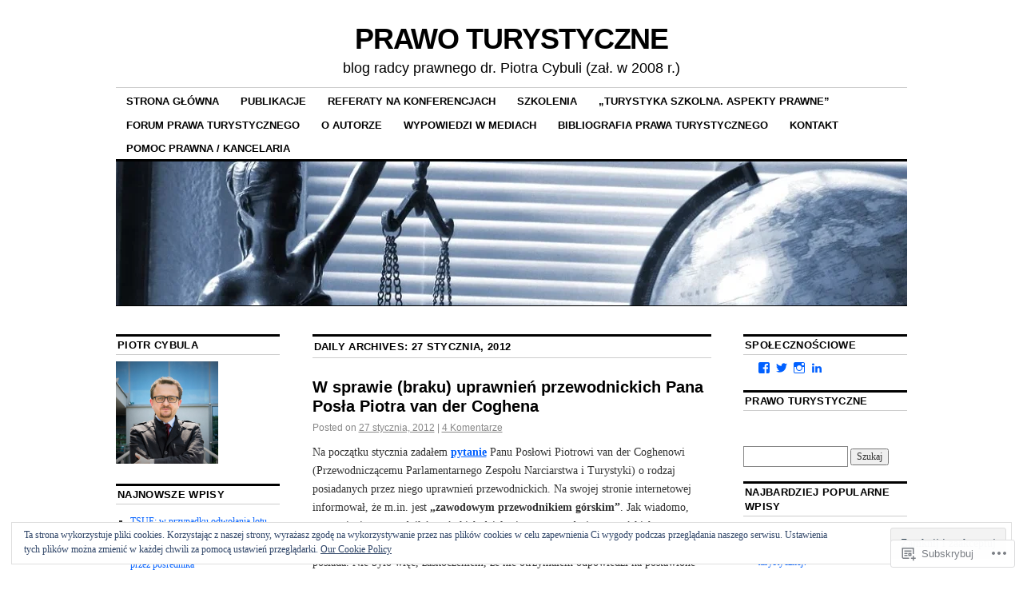

--- FILE ---
content_type: text/html; charset=UTF-8
request_url: https://prawoturystyczne.com/2012/01/27/
body_size: 33251
content:
<!DOCTYPE html>
<!--[if IE 6]>
<html id="ie6" lang="pl-PL">
<![endif]-->
<!--[if IE 8]>
<html id="ie8" lang="pl-PL">
<![endif]-->
<!--[if (!IE)]><!-->
<html lang="pl-PL">
<!--<![endif]-->

<head>
<meta charset="UTF-8" />
<title>27 | Styczeń | 2012 | PRAWO TURYSTYCZNE</title>
<link rel="profile" href="http://gmpg.org/xfn/11" />
<link rel="pingback" href="https://prawoturystyczne.com/xmlrpc.php" />
<meta name='robots' content='max-image-preview:large' />

<!-- Async WordPress.com Remote Login -->
<script id="wpcom_remote_login_js">
var wpcom_remote_login_extra_auth = '';
function wpcom_remote_login_remove_dom_node_id( element_id ) {
	var dom_node = document.getElementById( element_id );
	if ( dom_node ) { dom_node.parentNode.removeChild( dom_node ); }
}
function wpcom_remote_login_remove_dom_node_classes( class_name ) {
	var dom_nodes = document.querySelectorAll( '.' + class_name );
	for ( var i = 0; i < dom_nodes.length; i++ ) {
		dom_nodes[ i ].parentNode.removeChild( dom_nodes[ i ] );
	}
}
function wpcom_remote_login_final_cleanup() {
	wpcom_remote_login_remove_dom_node_classes( "wpcom_remote_login_msg" );
	wpcom_remote_login_remove_dom_node_id( "wpcom_remote_login_key" );
	wpcom_remote_login_remove_dom_node_id( "wpcom_remote_login_validate" );
	wpcom_remote_login_remove_dom_node_id( "wpcom_remote_login_js" );
	wpcom_remote_login_remove_dom_node_id( "wpcom_request_access_iframe" );
	wpcom_remote_login_remove_dom_node_id( "wpcom_request_access_styles" );
}

// Watch for messages back from the remote login
window.addEventListener( "message", function( e ) {
	if ( e.origin === "https://r-login.wordpress.com" ) {
		var data = {};
		try {
			data = JSON.parse( e.data );
		} catch( e ) {
			wpcom_remote_login_final_cleanup();
			return;
		}

		if ( data.msg === 'LOGIN' ) {
			// Clean up the login check iframe
			wpcom_remote_login_remove_dom_node_id( "wpcom_remote_login_key" );

			var id_regex = new RegExp( /^[0-9]+$/ );
			var token_regex = new RegExp( /^.*|.*|.*$/ );
			if (
				token_regex.test( data.token )
				&& id_regex.test( data.wpcomid )
			) {
				// We have everything we need to ask for a login
				var script = document.createElement( "script" );
				script.setAttribute( "id", "wpcom_remote_login_validate" );
				script.src = '/remote-login.php?wpcom_remote_login=validate'
					+ '&wpcomid=' + data.wpcomid
					+ '&token=' + encodeURIComponent( data.token )
					+ '&host=' + window.location.protocol
					+ '//' + window.location.hostname
					+ '&postid=2585'
					+ '&is_singular=';
				document.body.appendChild( script );
			}

			return;
		}

		// Safari ITP, not logged in, so redirect
		if ( data.msg === 'LOGIN-REDIRECT' ) {
			window.location = 'https://wordpress.com/log-in?redirect_to=' + window.location.href;
			return;
		}

		// Safari ITP, storage access failed, remove the request
		if ( data.msg === 'LOGIN-REMOVE' ) {
			var css_zap = 'html { -webkit-transition: margin-top 1s; transition: margin-top 1s; } /* 9001 */ html { margin-top: 0 !important; } * html body { margin-top: 0 !important; } @media screen and ( max-width: 782px ) { html { margin-top: 0 !important; } * html body { margin-top: 0 !important; } }';
			var style_zap = document.createElement( 'style' );
			style_zap.type = 'text/css';
			style_zap.appendChild( document.createTextNode( css_zap ) );
			document.body.appendChild( style_zap );

			var e = document.getElementById( 'wpcom_request_access_iframe' );
			e.parentNode.removeChild( e );

			document.cookie = 'wordpress_com_login_access=denied; path=/; max-age=31536000';

			return;
		}

		// Safari ITP
		if ( data.msg === 'REQUEST_ACCESS' ) {
			console.log( 'request access: safari' );

			// Check ITP iframe enable/disable knob
			if ( wpcom_remote_login_extra_auth !== 'safari_itp_iframe' ) {
				return;
			}

			// If we are in a "private window" there is no ITP.
			var private_window = false;
			try {
				var opendb = window.openDatabase( null, null, null, null );
			} catch( e ) {
				private_window = true;
			}

			if ( private_window ) {
				console.log( 'private window' );
				return;
			}

			var iframe = document.createElement( 'iframe' );
			iframe.id = 'wpcom_request_access_iframe';
			iframe.setAttribute( 'scrolling', 'no' );
			iframe.setAttribute( 'sandbox', 'allow-storage-access-by-user-activation allow-scripts allow-same-origin allow-top-navigation-by-user-activation' );
			iframe.src = 'https://r-login.wordpress.com/remote-login.php?wpcom_remote_login=request_access&origin=' + encodeURIComponent( data.origin ) + '&wpcomid=' + encodeURIComponent( data.wpcomid );

			var css = 'html { -webkit-transition: margin-top 1s; transition: margin-top 1s; } /* 9001 */ html { margin-top: 46px !important; } * html body { margin-top: 46px !important; } @media screen and ( max-width: 660px ) { html { margin-top: 71px !important; } * html body { margin-top: 71px !important; } #wpcom_request_access_iframe { display: block; height: 71px !important; } } #wpcom_request_access_iframe { border: 0px; height: 46px; position: fixed; top: 0; left: 0; width: 100%; min-width: 100%; z-index: 99999; background: #23282d; } ';

			var style = document.createElement( 'style' );
			style.type = 'text/css';
			style.id = 'wpcom_request_access_styles';
			style.appendChild( document.createTextNode( css ) );
			document.body.appendChild( style );

			document.body.appendChild( iframe );
		}

		if ( data.msg === 'DONE' ) {
			wpcom_remote_login_final_cleanup();
		}
	}
}, false );

// Inject the remote login iframe after the page has had a chance to load
// more critical resources
window.addEventListener( "DOMContentLoaded", function( e ) {
	var iframe = document.createElement( "iframe" );
	iframe.style.display = "none";
	iframe.setAttribute( "scrolling", "no" );
	iframe.setAttribute( "id", "wpcom_remote_login_key" );
	iframe.src = "https://r-login.wordpress.com/remote-login.php"
		+ "?wpcom_remote_login=key"
		+ "&origin=aHR0cHM6Ly9wcmF3b3R1cnlzdHljem5lLmNvbQ%3D%3D"
		+ "&wpcomid=5297891"
		+ "&time=" + Math.floor( Date.now() / 1000 );
	document.body.appendChild( iframe );
}, false );
</script>
<link rel='dns-prefetch' href='//s0.wp.com' />
<link rel="alternate" type="application/rss+xml" title="PRAWO TURYSTYCZNE &raquo; Kanał z wpisami" href="https://prawoturystyczne.com/feed/" />
<link rel="alternate" type="application/rss+xml" title="PRAWO TURYSTYCZNE &raquo; Kanał z komentarzami" href="https://prawoturystyczne.com/comments/feed/" />
	<script type="text/javascript">
		/* <![CDATA[ */
		function addLoadEvent(func) {
			var oldonload = window.onload;
			if (typeof window.onload != 'function') {
				window.onload = func;
			} else {
				window.onload = function () {
					oldonload();
					func();
				}
			}
		}
		/* ]]> */
	</script>
	<link crossorigin='anonymous' rel='stylesheet' id='all-css-0-1' href='/wp-content/mu-plugins/likes/jetpack-likes.css?m=1743883414i&cssminify=yes' type='text/css' media='all' />
<style id='wp-emoji-styles-inline-css'>

	img.wp-smiley, img.emoji {
		display: inline !important;
		border: none !important;
		box-shadow: none !important;
		height: 1em !important;
		width: 1em !important;
		margin: 0 0.07em !important;
		vertical-align: -0.1em !important;
		background: none !important;
		padding: 0 !important;
	}
/*# sourceURL=wp-emoji-styles-inline-css */
</style>
<link crossorigin='anonymous' rel='stylesheet' id='all-css-2-1' href='/wp-content/plugins/gutenberg-core/v22.4.2/build/styles/block-library/style.min.css?m=1769608164i&cssminify=yes' type='text/css' media='all' />
<style id='wp-block-library-inline-css'>
.has-text-align-justify {
	text-align:justify;
}
.has-text-align-justify{text-align:justify;}

/*# sourceURL=wp-block-library-inline-css */
</style><style id='global-styles-inline-css'>
:root{--wp--preset--aspect-ratio--square: 1;--wp--preset--aspect-ratio--4-3: 4/3;--wp--preset--aspect-ratio--3-4: 3/4;--wp--preset--aspect-ratio--3-2: 3/2;--wp--preset--aspect-ratio--2-3: 2/3;--wp--preset--aspect-ratio--16-9: 16/9;--wp--preset--aspect-ratio--9-16: 9/16;--wp--preset--color--black: #000000;--wp--preset--color--cyan-bluish-gray: #abb8c3;--wp--preset--color--white: #ffffff;--wp--preset--color--pale-pink: #f78da7;--wp--preset--color--vivid-red: #cf2e2e;--wp--preset--color--luminous-vivid-orange: #ff6900;--wp--preset--color--luminous-vivid-amber: #fcb900;--wp--preset--color--light-green-cyan: #7bdcb5;--wp--preset--color--vivid-green-cyan: #00d084;--wp--preset--color--pale-cyan-blue: #8ed1fc;--wp--preset--color--vivid-cyan-blue: #0693e3;--wp--preset--color--vivid-purple: #9b51e0;--wp--preset--gradient--vivid-cyan-blue-to-vivid-purple: linear-gradient(135deg,rgb(6,147,227) 0%,rgb(155,81,224) 100%);--wp--preset--gradient--light-green-cyan-to-vivid-green-cyan: linear-gradient(135deg,rgb(122,220,180) 0%,rgb(0,208,130) 100%);--wp--preset--gradient--luminous-vivid-amber-to-luminous-vivid-orange: linear-gradient(135deg,rgb(252,185,0) 0%,rgb(255,105,0) 100%);--wp--preset--gradient--luminous-vivid-orange-to-vivid-red: linear-gradient(135deg,rgb(255,105,0) 0%,rgb(207,46,46) 100%);--wp--preset--gradient--very-light-gray-to-cyan-bluish-gray: linear-gradient(135deg,rgb(238,238,238) 0%,rgb(169,184,195) 100%);--wp--preset--gradient--cool-to-warm-spectrum: linear-gradient(135deg,rgb(74,234,220) 0%,rgb(151,120,209) 20%,rgb(207,42,186) 40%,rgb(238,44,130) 60%,rgb(251,105,98) 80%,rgb(254,248,76) 100%);--wp--preset--gradient--blush-light-purple: linear-gradient(135deg,rgb(255,206,236) 0%,rgb(152,150,240) 100%);--wp--preset--gradient--blush-bordeaux: linear-gradient(135deg,rgb(254,205,165) 0%,rgb(254,45,45) 50%,rgb(107,0,62) 100%);--wp--preset--gradient--luminous-dusk: linear-gradient(135deg,rgb(255,203,112) 0%,rgb(199,81,192) 50%,rgb(65,88,208) 100%);--wp--preset--gradient--pale-ocean: linear-gradient(135deg,rgb(255,245,203) 0%,rgb(182,227,212) 50%,rgb(51,167,181) 100%);--wp--preset--gradient--electric-grass: linear-gradient(135deg,rgb(202,248,128) 0%,rgb(113,206,126) 100%);--wp--preset--gradient--midnight: linear-gradient(135deg,rgb(2,3,129) 0%,rgb(40,116,252) 100%);--wp--preset--font-size--small: 13px;--wp--preset--font-size--medium: 20px;--wp--preset--font-size--large: 36px;--wp--preset--font-size--x-large: 42px;--wp--preset--font-family--albert-sans: 'Albert Sans', sans-serif;--wp--preset--font-family--alegreya: Alegreya, serif;--wp--preset--font-family--arvo: Arvo, serif;--wp--preset--font-family--bodoni-moda: 'Bodoni Moda', serif;--wp--preset--font-family--bricolage-grotesque: 'Bricolage Grotesque', sans-serif;--wp--preset--font-family--cabin: Cabin, sans-serif;--wp--preset--font-family--chivo: Chivo, sans-serif;--wp--preset--font-family--commissioner: Commissioner, sans-serif;--wp--preset--font-family--cormorant: Cormorant, serif;--wp--preset--font-family--courier-prime: 'Courier Prime', monospace;--wp--preset--font-family--crimson-pro: 'Crimson Pro', serif;--wp--preset--font-family--dm-mono: 'DM Mono', monospace;--wp--preset--font-family--dm-sans: 'DM Sans', sans-serif;--wp--preset--font-family--dm-serif-display: 'DM Serif Display', serif;--wp--preset--font-family--domine: Domine, serif;--wp--preset--font-family--eb-garamond: 'EB Garamond', serif;--wp--preset--font-family--epilogue: Epilogue, sans-serif;--wp--preset--font-family--fahkwang: Fahkwang, sans-serif;--wp--preset--font-family--figtree: Figtree, sans-serif;--wp--preset--font-family--fira-sans: 'Fira Sans', sans-serif;--wp--preset--font-family--fjalla-one: 'Fjalla One', sans-serif;--wp--preset--font-family--fraunces: Fraunces, serif;--wp--preset--font-family--gabarito: Gabarito, system-ui;--wp--preset--font-family--ibm-plex-mono: 'IBM Plex Mono', monospace;--wp--preset--font-family--ibm-plex-sans: 'IBM Plex Sans', sans-serif;--wp--preset--font-family--ibarra-real-nova: 'Ibarra Real Nova', serif;--wp--preset--font-family--instrument-serif: 'Instrument Serif', serif;--wp--preset--font-family--inter: Inter, sans-serif;--wp--preset--font-family--josefin-sans: 'Josefin Sans', sans-serif;--wp--preset--font-family--jost: Jost, sans-serif;--wp--preset--font-family--libre-baskerville: 'Libre Baskerville', serif;--wp--preset--font-family--libre-franklin: 'Libre Franklin', sans-serif;--wp--preset--font-family--literata: Literata, serif;--wp--preset--font-family--lora: Lora, serif;--wp--preset--font-family--merriweather: Merriweather, serif;--wp--preset--font-family--montserrat: Montserrat, sans-serif;--wp--preset--font-family--newsreader: Newsreader, serif;--wp--preset--font-family--noto-sans-mono: 'Noto Sans Mono', sans-serif;--wp--preset--font-family--nunito: Nunito, sans-serif;--wp--preset--font-family--open-sans: 'Open Sans', sans-serif;--wp--preset--font-family--overpass: Overpass, sans-serif;--wp--preset--font-family--pt-serif: 'PT Serif', serif;--wp--preset--font-family--petrona: Petrona, serif;--wp--preset--font-family--piazzolla: Piazzolla, serif;--wp--preset--font-family--playfair-display: 'Playfair Display', serif;--wp--preset--font-family--plus-jakarta-sans: 'Plus Jakarta Sans', sans-serif;--wp--preset--font-family--poppins: Poppins, sans-serif;--wp--preset--font-family--raleway: Raleway, sans-serif;--wp--preset--font-family--roboto: Roboto, sans-serif;--wp--preset--font-family--roboto-slab: 'Roboto Slab', serif;--wp--preset--font-family--rubik: Rubik, sans-serif;--wp--preset--font-family--rufina: Rufina, serif;--wp--preset--font-family--sora: Sora, sans-serif;--wp--preset--font-family--source-sans-3: 'Source Sans 3', sans-serif;--wp--preset--font-family--source-serif-4: 'Source Serif 4', serif;--wp--preset--font-family--space-mono: 'Space Mono', monospace;--wp--preset--font-family--syne: Syne, sans-serif;--wp--preset--font-family--texturina: Texturina, serif;--wp--preset--font-family--urbanist: Urbanist, sans-serif;--wp--preset--font-family--work-sans: 'Work Sans', sans-serif;--wp--preset--spacing--20: 0.44rem;--wp--preset--spacing--30: 0.67rem;--wp--preset--spacing--40: 1rem;--wp--preset--spacing--50: 1.5rem;--wp--preset--spacing--60: 2.25rem;--wp--preset--spacing--70: 3.38rem;--wp--preset--spacing--80: 5.06rem;--wp--preset--shadow--natural: 6px 6px 9px rgba(0, 0, 0, 0.2);--wp--preset--shadow--deep: 12px 12px 50px rgba(0, 0, 0, 0.4);--wp--preset--shadow--sharp: 6px 6px 0px rgba(0, 0, 0, 0.2);--wp--preset--shadow--outlined: 6px 6px 0px -3px rgb(255, 255, 255), 6px 6px rgb(0, 0, 0);--wp--preset--shadow--crisp: 6px 6px 0px rgb(0, 0, 0);}:where(body) { margin: 0; }:where(.is-layout-flex){gap: 0.5em;}:where(.is-layout-grid){gap: 0.5em;}body .is-layout-flex{display: flex;}.is-layout-flex{flex-wrap: wrap;align-items: center;}.is-layout-flex > :is(*, div){margin: 0;}body .is-layout-grid{display: grid;}.is-layout-grid > :is(*, div){margin: 0;}body{padding-top: 0px;padding-right: 0px;padding-bottom: 0px;padding-left: 0px;}:root :where(.wp-element-button, .wp-block-button__link){background-color: #32373c;border-width: 0;color: #fff;font-family: inherit;font-size: inherit;font-style: inherit;font-weight: inherit;letter-spacing: inherit;line-height: inherit;padding-top: calc(0.667em + 2px);padding-right: calc(1.333em + 2px);padding-bottom: calc(0.667em + 2px);padding-left: calc(1.333em + 2px);text-decoration: none;text-transform: inherit;}.has-black-color{color: var(--wp--preset--color--black) !important;}.has-cyan-bluish-gray-color{color: var(--wp--preset--color--cyan-bluish-gray) !important;}.has-white-color{color: var(--wp--preset--color--white) !important;}.has-pale-pink-color{color: var(--wp--preset--color--pale-pink) !important;}.has-vivid-red-color{color: var(--wp--preset--color--vivid-red) !important;}.has-luminous-vivid-orange-color{color: var(--wp--preset--color--luminous-vivid-orange) !important;}.has-luminous-vivid-amber-color{color: var(--wp--preset--color--luminous-vivid-amber) !important;}.has-light-green-cyan-color{color: var(--wp--preset--color--light-green-cyan) !important;}.has-vivid-green-cyan-color{color: var(--wp--preset--color--vivid-green-cyan) !important;}.has-pale-cyan-blue-color{color: var(--wp--preset--color--pale-cyan-blue) !important;}.has-vivid-cyan-blue-color{color: var(--wp--preset--color--vivid-cyan-blue) !important;}.has-vivid-purple-color{color: var(--wp--preset--color--vivid-purple) !important;}.has-black-background-color{background-color: var(--wp--preset--color--black) !important;}.has-cyan-bluish-gray-background-color{background-color: var(--wp--preset--color--cyan-bluish-gray) !important;}.has-white-background-color{background-color: var(--wp--preset--color--white) !important;}.has-pale-pink-background-color{background-color: var(--wp--preset--color--pale-pink) !important;}.has-vivid-red-background-color{background-color: var(--wp--preset--color--vivid-red) !important;}.has-luminous-vivid-orange-background-color{background-color: var(--wp--preset--color--luminous-vivid-orange) !important;}.has-luminous-vivid-amber-background-color{background-color: var(--wp--preset--color--luminous-vivid-amber) !important;}.has-light-green-cyan-background-color{background-color: var(--wp--preset--color--light-green-cyan) !important;}.has-vivid-green-cyan-background-color{background-color: var(--wp--preset--color--vivid-green-cyan) !important;}.has-pale-cyan-blue-background-color{background-color: var(--wp--preset--color--pale-cyan-blue) !important;}.has-vivid-cyan-blue-background-color{background-color: var(--wp--preset--color--vivid-cyan-blue) !important;}.has-vivid-purple-background-color{background-color: var(--wp--preset--color--vivid-purple) !important;}.has-black-border-color{border-color: var(--wp--preset--color--black) !important;}.has-cyan-bluish-gray-border-color{border-color: var(--wp--preset--color--cyan-bluish-gray) !important;}.has-white-border-color{border-color: var(--wp--preset--color--white) !important;}.has-pale-pink-border-color{border-color: var(--wp--preset--color--pale-pink) !important;}.has-vivid-red-border-color{border-color: var(--wp--preset--color--vivid-red) !important;}.has-luminous-vivid-orange-border-color{border-color: var(--wp--preset--color--luminous-vivid-orange) !important;}.has-luminous-vivid-amber-border-color{border-color: var(--wp--preset--color--luminous-vivid-amber) !important;}.has-light-green-cyan-border-color{border-color: var(--wp--preset--color--light-green-cyan) !important;}.has-vivid-green-cyan-border-color{border-color: var(--wp--preset--color--vivid-green-cyan) !important;}.has-pale-cyan-blue-border-color{border-color: var(--wp--preset--color--pale-cyan-blue) !important;}.has-vivid-cyan-blue-border-color{border-color: var(--wp--preset--color--vivid-cyan-blue) !important;}.has-vivid-purple-border-color{border-color: var(--wp--preset--color--vivid-purple) !important;}.has-vivid-cyan-blue-to-vivid-purple-gradient-background{background: var(--wp--preset--gradient--vivid-cyan-blue-to-vivid-purple) !important;}.has-light-green-cyan-to-vivid-green-cyan-gradient-background{background: var(--wp--preset--gradient--light-green-cyan-to-vivid-green-cyan) !important;}.has-luminous-vivid-amber-to-luminous-vivid-orange-gradient-background{background: var(--wp--preset--gradient--luminous-vivid-amber-to-luminous-vivid-orange) !important;}.has-luminous-vivid-orange-to-vivid-red-gradient-background{background: var(--wp--preset--gradient--luminous-vivid-orange-to-vivid-red) !important;}.has-very-light-gray-to-cyan-bluish-gray-gradient-background{background: var(--wp--preset--gradient--very-light-gray-to-cyan-bluish-gray) !important;}.has-cool-to-warm-spectrum-gradient-background{background: var(--wp--preset--gradient--cool-to-warm-spectrum) !important;}.has-blush-light-purple-gradient-background{background: var(--wp--preset--gradient--blush-light-purple) !important;}.has-blush-bordeaux-gradient-background{background: var(--wp--preset--gradient--blush-bordeaux) !important;}.has-luminous-dusk-gradient-background{background: var(--wp--preset--gradient--luminous-dusk) !important;}.has-pale-ocean-gradient-background{background: var(--wp--preset--gradient--pale-ocean) !important;}.has-electric-grass-gradient-background{background: var(--wp--preset--gradient--electric-grass) !important;}.has-midnight-gradient-background{background: var(--wp--preset--gradient--midnight) !important;}.has-small-font-size{font-size: var(--wp--preset--font-size--small) !important;}.has-medium-font-size{font-size: var(--wp--preset--font-size--medium) !important;}.has-large-font-size{font-size: var(--wp--preset--font-size--large) !important;}.has-x-large-font-size{font-size: var(--wp--preset--font-size--x-large) !important;}.has-albert-sans-font-family{font-family: var(--wp--preset--font-family--albert-sans) !important;}.has-alegreya-font-family{font-family: var(--wp--preset--font-family--alegreya) !important;}.has-arvo-font-family{font-family: var(--wp--preset--font-family--arvo) !important;}.has-bodoni-moda-font-family{font-family: var(--wp--preset--font-family--bodoni-moda) !important;}.has-bricolage-grotesque-font-family{font-family: var(--wp--preset--font-family--bricolage-grotesque) !important;}.has-cabin-font-family{font-family: var(--wp--preset--font-family--cabin) !important;}.has-chivo-font-family{font-family: var(--wp--preset--font-family--chivo) !important;}.has-commissioner-font-family{font-family: var(--wp--preset--font-family--commissioner) !important;}.has-cormorant-font-family{font-family: var(--wp--preset--font-family--cormorant) !important;}.has-courier-prime-font-family{font-family: var(--wp--preset--font-family--courier-prime) !important;}.has-crimson-pro-font-family{font-family: var(--wp--preset--font-family--crimson-pro) !important;}.has-dm-mono-font-family{font-family: var(--wp--preset--font-family--dm-mono) !important;}.has-dm-sans-font-family{font-family: var(--wp--preset--font-family--dm-sans) !important;}.has-dm-serif-display-font-family{font-family: var(--wp--preset--font-family--dm-serif-display) !important;}.has-domine-font-family{font-family: var(--wp--preset--font-family--domine) !important;}.has-eb-garamond-font-family{font-family: var(--wp--preset--font-family--eb-garamond) !important;}.has-epilogue-font-family{font-family: var(--wp--preset--font-family--epilogue) !important;}.has-fahkwang-font-family{font-family: var(--wp--preset--font-family--fahkwang) !important;}.has-figtree-font-family{font-family: var(--wp--preset--font-family--figtree) !important;}.has-fira-sans-font-family{font-family: var(--wp--preset--font-family--fira-sans) !important;}.has-fjalla-one-font-family{font-family: var(--wp--preset--font-family--fjalla-one) !important;}.has-fraunces-font-family{font-family: var(--wp--preset--font-family--fraunces) !important;}.has-gabarito-font-family{font-family: var(--wp--preset--font-family--gabarito) !important;}.has-ibm-plex-mono-font-family{font-family: var(--wp--preset--font-family--ibm-plex-mono) !important;}.has-ibm-plex-sans-font-family{font-family: var(--wp--preset--font-family--ibm-plex-sans) !important;}.has-ibarra-real-nova-font-family{font-family: var(--wp--preset--font-family--ibarra-real-nova) !important;}.has-instrument-serif-font-family{font-family: var(--wp--preset--font-family--instrument-serif) !important;}.has-inter-font-family{font-family: var(--wp--preset--font-family--inter) !important;}.has-josefin-sans-font-family{font-family: var(--wp--preset--font-family--josefin-sans) !important;}.has-jost-font-family{font-family: var(--wp--preset--font-family--jost) !important;}.has-libre-baskerville-font-family{font-family: var(--wp--preset--font-family--libre-baskerville) !important;}.has-libre-franklin-font-family{font-family: var(--wp--preset--font-family--libre-franklin) !important;}.has-literata-font-family{font-family: var(--wp--preset--font-family--literata) !important;}.has-lora-font-family{font-family: var(--wp--preset--font-family--lora) !important;}.has-merriweather-font-family{font-family: var(--wp--preset--font-family--merriweather) !important;}.has-montserrat-font-family{font-family: var(--wp--preset--font-family--montserrat) !important;}.has-newsreader-font-family{font-family: var(--wp--preset--font-family--newsreader) !important;}.has-noto-sans-mono-font-family{font-family: var(--wp--preset--font-family--noto-sans-mono) !important;}.has-nunito-font-family{font-family: var(--wp--preset--font-family--nunito) !important;}.has-open-sans-font-family{font-family: var(--wp--preset--font-family--open-sans) !important;}.has-overpass-font-family{font-family: var(--wp--preset--font-family--overpass) !important;}.has-pt-serif-font-family{font-family: var(--wp--preset--font-family--pt-serif) !important;}.has-petrona-font-family{font-family: var(--wp--preset--font-family--petrona) !important;}.has-piazzolla-font-family{font-family: var(--wp--preset--font-family--piazzolla) !important;}.has-playfair-display-font-family{font-family: var(--wp--preset--font-family--playfair-display) !important;}.has-plus-jakarta-sans-font-family{font-family: var(--wp--preset--font-family--plus-jakarta-sans) !important;}.has-poppins-font-family{font-family: var(--wp--preset--font-family--poppins) !important;}.has-raleway-font-family{font-family: var(--wp--preset--font-family--raleway) !important;}.has-roboto-font-family{font-family: var(--wp--preset--font-family--roboto) !important;}.has-roboto-slab-font-family{font-family: var(--wp--preset--font-family--roboto-slab) !important;}.has-rubik-font-family{font-family: var(--wp--preset--font-family--rubik) !important;}.has-rufina-font-family{font-family: var(--wp--preset--font-family--rufina) !important;}.has-sora-font-family{font-family: var(--wp--preset--font-family--sora) !important;}.has-source-sans-3-font-family{font-family: var(--wp--preset--font-family--source-sans-3) !important;}.has-source-serif-4-font-family{font-family: var(--wp--preset--font-family--source-serif-4) !important;}.has-space-mono-font-family{font-family: var(--wp--preset--font-family--space-mono) !important;}.has-syne-font-family{font-family: var(--wp--preset--font-family--syne) !important;}.has-texturina-font-family{font-family: var(--wp--preset--font-family--texturina) !important;}.has-urbanist-font-family{font-family: var(--wp--preset--font-family--urbanist) !important;}.has-work-sans-font-family{font-family: var(--wp--preset--font-family--work-sans) !important;}
/*# sourceURL=global-styles-inline-css */
</style>

<style id='classic-theme-styles-inline-css'>
.wp-block-button__link{background-color:#32373c;border-radius:9999px;box-shadow:none;color:#fff;font-size:1.125em;padding:calc(.667em + 2px) calc(1.333em + 2px);text-decoration:none}.wp-block-file__button{background:#32373c;color:#fff}.wp-block-accordion-heading{margin:0}.wp-block-accordion-heading__toggle{background-color:inherit!important;color:inherit!important}.wp-block-accordion-heading__toggle:not(:focus-visible){outline:none}.wp-block-accordion-heading__toggle:focus,.wp-block-accordion-heading__toggle:hover{background-color:inherit!important;border:none;box-shadow:none;color:inherit;padding:var(--wp--preset--spacing--20,1em) 0;text-decoration:none}.wp-block-accordion-heading__toggle:focus-visible{outline:auto;outline-offset:0}
/*# sourceURL=/wp-content/plugins/gutenberg-core/v22.4.2/build/styles/block-library/classic.min.css */
</style>
<link crossorigin='anonymous' rel='stylesheet' id='all-css-4-1' href='/_static/??-eJx9jtEOgjAMRX/IrhkQ1Afjt7DR6HQdC90g/r1DEjWR+NKHm3PuLc4R7BAShYTR54sLgnYwfrB3wUrpg9IgjqMnGGlSDfZO0psASQ9Pyors8KuIM3y6Rio5xy4tBFPvOvLEBfunzbE4YEwcSQTKZZcZ0rWI8uOtMcZslrnOu0C4/dgW6YJdaXiNLs6ZT3rf6PZY11V7ewKOHmtD&cssminify=yes' type='text/css' media='all' />
<style id='jetpack_facebook_likebox-inline-css'>
.widget_facebook_likebox {
	overflow: hidden;
}

/*# sourceURL=/wp-content/mu-plugins/jetpack-plugin/sun/modules/widgets/facebook-likebox/style.css */
</style>
<link crossorigin='anonymous' rel='stylesheet' id='all-css-6-1' href='/_static/??-eJzTLy/QTc7PK0nNK9HPLdUtyClNz8wr1i9KTcrJTwcy0/WTi5G5ekCujj52Temp+bo5+cmJJZn5eSgc3bScxMwikFb7XFtDE1NLExMLc0OTLACohS2q&cssminify=yes' type='text/css' media='all' />
<style id='jetpack-global-styles-frontend-style-inline-css'>
:root { --font-headings: unset; --font-base: unset; --font-headings-default: -apple-system,BlinkMacSystemFont,"Segoe UI",Roboto,Oxygen-Sans,Ubuntu,Cantarell,"Helvetica Neue",sans-serif; --font-base-default: -apple-system,BlinkMacSystemFont,"Segoe UI",Roboto,Oxygen-Sans,Ubuntu,Cantarell,"Helvetica Neue",sans-serif;}
/*# sourceURL=jetpack-global-styles-frontend-style-inline-css */
</style>
<link crossorigin='anonymous' rel='stylesheet' id='all-css-8-1' href='/_static/??-eJyNjcsKAjEMRX/IGtQZBxfip0hMS9sxTYppGfx7H7gRN+7ugcs5sFRHKi1Ig9Jd5R6zGMyhVaTrh8G6QFHfORhYwlvw6P39PbPENZmt4G/ROQuBKWVkxxrVvuBH1lIoz2waILJekF+HUzlupnG3nQ77YZwfuRJIaQ==&cssminify=yes' type='text/css' media='all' />
<script type="text/javascript" id="wpcom-actionbar-placeholder-js-extra">
/* <![CDATA[ */
var actionbardata = {"siteID":"5297891","postID":"0","siteURL":"https://prawoturystyczne.com","xhrURL":"https://prawoturystyczne.com/wp-admin/admin-ajax.php","nonce":"5052146ce4","isLoggedIn":"","statusMessage":"","subsEmailDefault":"instantly","proxyScriptUrl":"https://s0.wp.com/wp-content/js/wpcom-proxy-request.js?m=1513050504i&amp;ver=20211021","i18n":{"followedText":"Nowe wpisy z tej witryny b\u0119d\u0105 teraz pojawia\u0107 si\u0119 w twoim \u003Ca href=\"https://wordpress.com/reader\"\u003EReader\u003C/a\u003E","foldBar":"Zwi\u0144 ten panel","unfoldBar":"Rozwi\u0144 ten panel","shortLinkCopied":"Kr\u00f3tki odno\u015bnik skopiowany do schowka."}};
//# sourceURL=wpcom-actionbar-placeholder-js-extra
/* ]]> */
</script>
<script type="text/javascript" id="jetpack-mu-wpcom-settings-js-before">
/* <![CDATA[ */
var JETPACK_MU_WPCOM_SETTINGS = {"assetsUrl":"https://s0.wp.com/wp-content/mu-plugins/jetpack-mu-wpcom-plugin/sun/jetpack_vendor/automattic/jetpack-mu-wpcom/src/build/"};
//# sourceURL=jetpack-mu-wpcom-settings-js-before
/* ]]> */
</script>
<script crossorigin='anonymous' type='text/javascript'  src='/wp-content/js/rlt-proxy.js?m=1720530689i'></script>
<script type="text/javascript" id="rlt-proxy-js-after">
/* <![CDATA[ */
	rltInitialize( {"token":null,"iframeOrigins":["https:\/\/widgets.wp.com"]} );
//# sourceURL=rlt-proxy-js-after
/* ]]> */
</script>
<link rel="EditURI" type="application/rsd+xml" title="RSD" href="https://prawoturystyczne.wordpress.com/xmlrpc.php?rsd" />
<meta name="generator" content="WordPress.com" />

<!-- Jetpack Open Graph Tags -->
<meta property="og:type" content="website" />
<meta property="og:title" content="27 stycznia, 2012 &#8211; PRAWO TURYSTYCZNE" />
<meta property="og:site_name" content="PRAWO TURYSTYCZNE" />
<meta property="og:image" content="https://prawoturystyczne.com/wp-content/uploads/2022/06/pc-zdjecie.jpg?w=200" />
<meta property="og:image:width" content="200" />
<meta property="og:image:height" content="200" />
<meta property="og:image:alt" content="" />
<meta property="og:locale" content="pl_PL" />

<!-- End Jetpack Open Graph Tags -->
<link rel='openid.server' href='https://prawoturystyczne.com/?openidserver=1' />
<link rel='openid.delegate' href='https://prawoturystyczne.com/' />
<link rel="search" type="application/opensearchdescription+xml" href="https://prawoturystyczne.com/osd.xml" title="PRAWO TURYSTYCZNE" />
<link rel="search" type="application/opensearchdescription+xml" href="https://s1.wp.com/opensearch.xml" title="WordPress.com" />
<script type="text/javascript" id="webfont-output">
  
  WebFontConfig = {"typekit":{"id":"xqo7lfh"}};
  (function() {
    var wf = document.createElement('script');
    wf.src = ('https:' == document.location.protocol ? 'https' : 'http') +
      '://ajax.googleapis.com/ajax/libs/webfont/1/webfont.js';
    wf.type = 'text/javascript';
    wf.async = 'true';
    var s = document.getElementsByTagName('script')[0];
    s.parentNode.insertBefore(wf, s);
	})();
</script>		<style type="text/css">
			.recentcomments a {
				display: inline !important;
				padding: 0 !important;
				margin: 0 !important;
			}

			table.recentcommentsavatartop img.avatar, table.recentcommentsavatarend img.avatar {
				border: 0px;
				margin: 0;
			}

			table.recentcommentsavatartop a, table.recentcommentsavatarend a {
				border: 0px !important;
				background-color: transparent !important;
			}

			td.recentcommentsavatarend, td.recentcommentsavatartop {
				padding: 0px 0px 1px 0px;
				margin: 0px;
			}

			td.recentcommentstextend {
				border: none !important;
				padding: 0px 0px 2px 10px;
			}

			.rtl td.recentcommentstextend {
				padding: 0px 10px 2px 0px;
			}

			td.recentcommentstexttop {
				border: none;
				padding: 0px 0px 0px 10px;
			}

			.rtl td.recentcommentstexttop {
				padding: 0px 10px 0px 0px;
			}
		</style>
		<meta name="description" content="2 wpisy opublikowane przez Piotr Cybula w dniu January 27, 2012" />
<link rel="icon" href="https://prawoturystyczne.com/wp-content/uploads/2022/06/pc-zdjecie.jpg?w=32" sizes="32x32" />
<link rel="icon" href="https://prawoturystyczne.com/wp-content/uploads/2022/06/pc-zdjecie.jpg?w=192" sizes="192x192" />
<link rel="apple-touch-icon" href="https://prawoturystyczne.com/wp-content/uploads/2022/06/pc-zdjecie.jpg?w=180" />
<meta name="msapplication-TileImage" content="https://prawoturystyczne.com/wp-content/uploads/2022/06/pc-zdjecie.jpg?w=270" />
<link crossorigin='anonymous' rel='stylesheet' id='all-css-0-3' href='/_static/??-eJylj9tqwzAMhl9ojsjW0e5i7FGGa4ugRD5gyZi8fdNua0sphWZ3+nT4+AUtG5eiYlQI1WSuA0WBRn5AFcC6TNNEaNg2UAyZraKA6MzYOZEXuC8YUbN10y+D1AjfFB0MGLHQciD3yyedIfnKeMkryZFlE9CTNT/uNVFvtZqyyUn0H4/vK7FfcC+uUFY6RbumLlBcJebkpsXVKGNZ+aezJVVBPu/8NVb6lBi9GSwzlvkRHf1f4bPfvr997PpN/zoeANcB+jQ=&cssminify=yes' type='text/css' media='all' />
</head>

<body class="archive date wp-theme-pubcoraline customizer-styles-applied three-column sidebar-content-sidebar jetpack-reblog-enabled">
<div id="container" class="hfeed contain">
	<div id="header">
		<div id="masthead" role="banner">
						<div id="site-title">
				<span>
					<a href="https://prawoturystyczne.com/" title="PRAWO TURYSTYCZNE" rel="home">PRAWO TURYSTYCZNE</a>
				</span>
			</div>
			<div id="site-description">blog radcy prawnego dr. Piotra Cybuli (zał. w 2008 r.)</div>
		</div><!-- #masthead -->

		<div id="access" role="navigation">
		  			<div class="skip-link screen-reader-text"><a href="#content" title="Przeskocz do treści">Przeskocz do treści</a></div>
						<div class="menu-header"><ul id="menu-prawo-turystyczne" class="menu"><li id="menu-item-1444" class="menu-item menu-item-type-custom menu-item-object-custom menu-item-1444"><a href="https://prawoturystyczne.wordpress.com/">strona główna</a></li>
<li id="menu-item-914" class="menu-item menu-item-type-post_type menu-item-object-page menu-item-914"><a href="https://prawoturystyczne.com/publikacje/">publikacje</a></li>
<li id="menu-item-4766" class="menu-item menu-item-type-post_type menu-item-object-page menu-item-4766"><a href="https://prawoturystyczne.com/referaty/">referaty na konferencjach</a></li>
<li id="menu-item-7450" class="menu-item menu-item-type-post_type menu-item-object-page menu-item-7450"><a href="https://prawoturystyczne.com/szkolenia/">szkolenia</a></li>
<li id="menu-item-12416" class="menu-item menu-item-type-post_type menu-item-object-page menu-item-12416"><a href="https://prawoturystyczne.com/turystyka-szkolna-aspekty-prawne/">&#8222;Turystyka szkolna. Aspekty prawne&#8221;</a></li>
<li id="menu-item-12417" class="menu-item menu-item-type-post_type menu-item-object-page menu-item-12417"><a href="https://prawoturystyczne.com/forum-prawa-turystycznego/">Forum Prawa Turystycznego</a></li>
<li id="menu-item-909" class="menu-item menu-item-type-post_type menu-item-object-page menu-item-909"><a href="https://prawoturystyczne.com/przeczytane/">o autorze</a></li>
<li id="menu-item-4758" class="menu-item menu-item-type-post_type menu-item-object-page menu-item-4758"><a href="https://prawoturystyczne.com/media/">wypowiedzi w mediach</a></li>
<li id="menu-item-7718" class="menu-item menu-item-type-post_type menu-item-object-page menu-item-7718"><a href="https://prawoturystyczne.com/bibliografia-prawa-turystycznego/">BIBLIOGRAFIA PRAWA TURYSTYCZNEGO</a></li>
<li id="menu-item-911" class="menu-item menu-item-type-post_type menu-item-object-page menu-item-911"><a href="https://prawoturystyczne.com/contact-form/">kontakt</a></li>
<li id="menu-item-7865" class="menu-item menu-item-type-post_type menu-item-object-page menu-item-7865"><a href="https://prawoturystyczne.com/pomoc-prawna/">pomoc prawna / kancelaria</a></li>
</ul></div>		</div><!-- #access -->

		<div id="branding">
						<a href="https://prawoturystyczne.com/">
									<img src="https://prawoturystyczne.com/wp-content/uploads/2022/06/cropped-lady-justice-2388500_960_720.webp" width="990" height="180" alt="" />
							</a>
					</div><!-- #branding -->
	</div><!-- #header -->

	<div id="content-box">

<div id="content-container">
	<div id="content" role="main">

	
	<h1 class="page-title">
			Daily Archives: <span>27 stycznia, 2012</span>		</h1>

	




			<div id="post-2585" class="post-2585 post type-post status-publish format-standard hentry category-uncategorized">
			<h2 class="entry-title"><a href="https://prawoturystyczne.com/2012/01/27/w-sprawie-uprawnien-przewodnickich-pana-posla-piotra-van-der-coghena/" rel="bookmark">W sprawie (braku) uprawnień przewodnickich Pana Posła Piotra van der&nbsp;Coghena</a></h2>

			<div class="entry-meta">
				<span class="meta-prep meta-prep-author">Posted on</span> <a href="https://prawoturystyczne.com/2012/01/27/w-sprawie-uprawnien-przewodnickich-pana-posla-piotra-van-der-coghena/" title="4:12 pm" rel="bookmark"><span class="entry-date">27 stycznia, 2012</span></a> <span class="comments-link"><span class="meta-sep">|</span> <a href="https://prawoturystyczne.com/2012/01/27/w-sprawie-uprawnien-przewodnickich-pana-posla-piotra-van-der-coghena/#comments">4 Komentarze</a></span>
			</div><!-- .entry-meta -->

				<div class="entry-content">
				<p>Na początku stycznia zadałem <strong><a title="Podział uprawnień przewodników górskich, czyli pytanie do Przewodniczącego Parlamentarnego Zespołu Narciarstwa i Turystyki Posła Piotra van der Coghena (i zaproszenie do dyskusji)" href="https://prawoturystyczne.wordpress.com/2012/01/05/podzial-uprawnien-przewodnikow-gorskich-czyli-pytanie-do-przewodniczacego-parlamentarnego-zespolu-narciarstwa-i-turystyki-posla-piotra-van-der-coghena-i-zaproszenie-do-dyskusji/#comments">pytanie</a></strong> Panu Posłowi Piotrowi van der Coghenowi (Przewodniczącemu Parlamentarnego Zespołu Narciarstwa i Turystyki) o rodzaj posiadanych przez niego uprawnień przewodnickich. Na swojej stronie internetowej informował, że m.in. jest <strong>&#8222;zawodowym przewodnikiem górskim&#8221;</strong>. Jak wiadomo, uprawnienia przewodników górskich dzielą się na trzy rodzaje: tatrzańskich, beskidzkich i sudeckich. Żadnych z tych uprawnień jednak Pan Poseł obecnie nie posiada. Nie było więc, zaskoczeniem, że nie otrzymałem odpowiedzi na postawione pytanie. Na <a title="stronie internetowej " href="http://www.piotrvandercoghen.pl/">stronie internetowej </a>Pana posła pojawiła się jednak pewna zmiana. Nie ma już informacji, że Pan Poseł jest &#8222;zawodowym przewodnikiem górskim&#8221;, ale &#8222;b. przewodnikiem górskim&#8221;. Ma to oznaczać &#8211; jak się wydaje &#8211;  że Pan poseł nie jest już przewodnikiem górskim, choć nim był.</p>
<p><strong>Pytanie jednak pozostaje &#8211; na jakiej podstawie Pan Poseł jednak używał tego określenia dotychczas?</strong></p>
<p><em>Piotr Cybula</em></p>
<div id="jp-post-flair" class="sharedaddy sd-like-enabled sd-sharing-enabled"><div class="sharedaddy sd-sharing-enabled"><div class="robots-nocontent sd-block sd-social sd-social-text sd-sharing"><h3 class="sd-title">Udostępnij:</h3><div class="sd-content"><ul><li class="share-facebook"><a rel="nofollow noopener noreferrer"
				data-shared="sharing-facebook-2585"
				class="share-facebook sd-button no-icon"
				href="https://prawoturystyczne.com/2012/01/27/w-sprawie-uprawnien-przewodnickich-pana-posla-piotra-van-der-coghena/?share=facebook"
				target="_blank"
				aria-labelledby="sharing-facebook-2585"
				>
				<span id="sharing-facebook-2585" hidden>Udostępnij w serwisie Facebook (Otwiera się w nowym oknie)</span>
				<span>Facebook</span>
			</a></li><li class="share-twitter"><a rel="nofollow noopener noreferrer"
				data-shared="sharing-twitter-2585"
				class="share-twitter sd-button no-icon"
				href="https://prawoturystyczne.com/2012/01/27/w-sprawie-uprawnien-przewodnickich-pana-posla-piotra-van-der-coghena/?share=twitter"
				target="_blank"
				aria-labelledby="sharing-twitter-2585"
				>
				<span id="sharing-twitter-2585" hidden>Udostępnij na X (Otwiera się w nowym oknie)</span>
				<span>X</span>
			</a></li><li class="share-email"><a rel="nofollow noopener noreferrer"
				data-shared="sharing-email-2585"
				class="share-email sd-button no-icon"
				href="mailto:?subject=%5BUdost%C4%99pnij%20wpis%5D%20W%20sprawie%20%28braku%29%20uprawnie%C5%84%20przewodnickich%20Pana%20Pos%C5%82a%20Piotra%20van%20der%20Coghena&#038;body=https%3A%2F%2Fprawoturystyczne.com%2F2012%2F01%2F27%2Fw-sprawie-uprawnien-przewodnickich-pana-posla-piotra-van-der-coghena%2F&#038;share=email"
				target="_blank"
				aria-labelledby="sharing-email-2585"
				data-email-share-error-title="Czy masz skonfigurowaną pocztę e-mail?" data-email-share-error-text="Jeśli masz problemy z udostępnianiem przez e-mail, być może nie masz skonfigurowanej poczty e-mail w przeglądarce. Może być konieczne samodzielne utworzenie nowego adresu e-mail." data-email-share-nonce="e7b860593b" data-email-share-track-url="https://prawoturystyczne.com/2012/01/27/w-sprawie-uprawnien-przewodnickich-pana-posla-piotra-van-der-coghena/?share=email">
				<span id="sharing-email-2585" hidden>Wyślij email z odnośnikiem do przyjaciela (Otwiera się w nowym oknie)</span>
				<span>E-mail</span>
			</a></li><li class="share-print"><a rel="nofollow noopener noreferrer"
				data-shared="sharing-print-2585"
				class="share-print sd-button no-icon"
				href="https://prawoturystyczne.com/2012/01/27/w-sprawie-uprawnien-przewodnickich-pana-posla-piotra-van-der-coghena/?share=print"
				target="_blank"
				aria-labelledby="sharing-print-2585"
				>
				<span id="sharing-print-2585" hidden>Drukuj (Otwiera się w nowym oknie)</span>
				<span>Drukuj</span>
			</a></li><li class="share-linkedin"><a rel="nofollow noopener noreferrer"
				data-shared="sharing-linkedin-2585"
				class="share-linkedin sd-button no-icon"
				href="https://prawoturystyczne.com/2012/01/27/w-sprawie-uprawnien-przewodnickich-pana-posla-piotra-van-der-coghena/?share=linkedin"
				target="_blank"
				aria-labelledby="sharing-linkedin-2585"
				>
				<span id="sharing-linkedin-2585" hidden>Udostępnij na LinkedIn (Otwiera się w nowym oknie)</span>
				<span>LinkedIn</span>
			</a></li><li class="share-end"></li></ul></div></div></div><div class='sharedaddy sd-block sd-like jetpack-likes-widget-wrapper jetpack-likes-widget-unloaded' id='like-post-wrapper-5297891-2585-697b5859c4fc1' data-src='//widgets.wp.com/likes/index.html?ver=20260129#blog_id=5297891&amp;post_id=2585&amp;origin=prawoturystyczne.wordpress.com&amp;obj_id=5297891-2585-697b5859c4fc1&amp;domain=prawoturystyczne.com' data-name='like-post-frame-5297891-2585-697b5859c4fc1' data-title='Polub Reblog'><div class='likes-widget-placeholder post-likes-widget-placeholder' style='height: 55px;'><span class='button'><span>Lubię</span></span> <span class='loading'>Wczytywanie…</span></div><span class='sd-text-color'></span><a class='sd-link-color'></a></div></div>							</div><!-- .entry-content -->
	
			<div class="entry-info">
				<p class="comments-link"><a href="https://prawoturystyczne.com/2012/01/27/w-sprawie-uprawnien-przewodnickich-pana-posla-piotra-van-der-coghena/#comments">4 Komentarze</a></p>
													<p class="cat-links">
						<span class="entry-info-prep entry-info-prep-cat-links">Opublikowano</span> <a href="https://prawoturystyczne.com/category/uncategorized/" rel="category tag">Uncategorized</a>					</p>
															</div><!-- .entry-info -->
		</div><!-- #post-## -->

		
	


			<div id="post-2582" class="post-2582 post type-post status-publish format-standard hentry category-uncategorized tag-przewodnicy-turystyczni tag-ustawa-o-uslugach-turystycznych">
			<h2 class="entry-title"><a href="https://prawoturystyczne.com/2012/01/27/krytyczny-glos-w-stosunku-do-akcji-wolne-przewodnictwo/" rel="bookmark">Krytyczny głos w stosunku do akcji &#8222;wolne przewodnictwo&#8221;</a></h2>

			<div class="entry-meta">
				<span class="meta-prep meta-prep-author">Posted on</span> <a href="https://prawoturystyczne.com/2012/01/27/krytyczny-glos-w-stosunku-do-akcji-wolne-przewodnictwo/" title="10:49 am" rel="bookmark"><span class="entry-date">27 stycznia, 2012</span></a> <span class="comments-link"><span class="meta-sep">|</span> <a href="https://prawoturystyczne.com/2012/01/27/krytyczny-glos-w-stosunku-do-akcji-wolne-przewodnictwo/#comments">26 Komentarzy</a></span>
			</div><!-- .entry-meta -->

				<div class="entry-content">
				<p>Poniżej zamieszczam krytyczne uwagi odnośnie pomysłu deregulacji zawodu przewodnika turystycznego, jak i samej akcji: &#8222;wolne przewodnictwo&#8221;, otrzymane do Pana Pawła Stelmacha:</p>
<p><em>1. Przymus administracyjny prowadzenia grupy przez przewodnika górskiego na wycieczce górskiej może zmniejszać prawdopodobieństwo, że uczestnik grupowej wycieczki ulegnie wypadkowi. Z kolei umożliwienie prowadzenia grupowych wycieczek górskich przez osoby przeszkolone tylko przez organizatora turystyki (samorodne talenty przewodnictwa, mistrzowie atrakcyjnej formy przekazu abstrahujący od treści, zbyt genialni na weryfikację na państwowym egzaminie znawcy potrzeb turysty) zwiększa takie prawdopodobieństwo. Zaistniała wspomniana sytuacja na Babiej Górze (do tej pory nie wystarczająco zbadana pod kątem roli przewodników w tej grupie) nie rozstrzyga o sensowności braku &#8222;obowiązku przewodnickiego&#8221; (w tej kwestii rozsądne stanowisko zajął Pan Zygmunt Skibicki <a href="http://www.321gory.pl/phpBB2/viewtopic.php?p=190241" rel="nofollow">http://www.321gory.pl/phpBB2/viewtopic.php?p=190241</a>).</em><br />
<em> 2. Akcja Wolne Przewodnictwo nie jest ani społeczna, ani reprezentatywna dla polskiej branży turystycznej. Koordynator tego długoletniego intensywnego prywatnego lobbingu (wbrew wielokrotnemu odżegnywaniu się) ma konflikt interesów jako potencjalny beneficjent postulowanych zmian prawnych, przede wszystkim dzięki uzyskaniu medialnego rozgłosu dla prowadzonego biura podróży (blogi, prasa i radio) jak i dzięki docelowemu uzyskaniu możliwości pomijania licencjonowanych przewodników jako podwykonawców (możliwość powiększenia marży dzięki przejęciu części łańcucha wartości, spadek kosztów organizacyjnych).</em><br />
<em> 3. Motywowanie postulowanych zmian prawnych liberalnym dogmatem wolnego rynku i potrzebą zmniejszania roli państwa w gospodarce jest hipokryzją. Same sugerowane zmiany prawne byłyby ingerencją państwa w rynek usług przewodnickich i pilockich, naruszałyby ustalone w nim warunki konkurencji poprzez zmniejszenie barier wejścia do sektora. To skrzyżowanie interwencjonizmu z kapitalizmem korporacyjnym, z tym że na życzenie jednego mikroprzedsiębiorcy.</em><br />
<em> 4. Klient nie jest absolutnym weryfikatorem poziomu jakości. Jakość zależy od takich cech klienta jak oczekiwania, percepcja, wiedza na temat usługi i jej specyfiki. Im poziom wymienionych zmiennych jest niższy tym łatwiej świadczyć usługi, które znajdą uznanie. Jest większe prawdopodobieństwo, że to osobnik, którego wiedza nie została w żaden sposób sprawdzona może mijać się z prawdą i wprowadzać w błąd turystów, choćby robił to w atrakcyjnej formie.</em><br />
<em> 5. Wreszcie najważniejsze, o czym napisał Bartek Bynowski, czyli wychowawczy wymiar licencjonowanego przewodnictwa. &#8222;Uwalnianie przewodnictwa&#8221; to wylewanie tego dziecka z kąpielą. Swobodny dobór &#8222;pełniących obowiązki przewodnika&#8221; przez organizatorów turystyki może sprzyjać relatywizmowi w stylu i na poziomie jak w poniższych przykładach:</em><br />
<em> &#8222;Odnośnie &#8222;bzdur&#8221; gadanych przez przewodników &#8211; nie ma żadnego zakazu opowiadania bzdur, na tym polega wolność słowa&#8221;.  (<a href="http://wolneprzewodnictwo.blog.pl/komentarze/index.php?nid=15584356" rel="nofollow">http://wolneprzewodnictwo.blog.pl/komentarze/index.php?nid=15584356</a>)</em><br />
<em> &#8222;turystyka to nie część edukacji&#8221; (<a href="http://wolneprzewodnictwo.blog.pl/licencja-a-prawo-jazdy,12316210,n" rel="nofollow">http://wolneprzewodnictwo.blog.pl/licencja-a-prawo-jazdy,12316210,n</a>)</em><br />
<em> &#8222;ostateczna weryfikacja i tak należy i należeć będzie do pracodawcy &#8211; właściciela biura, który lepiej niż jakiś urzędnik zna potrzeby, bynajmniej nie &#8222;państwowego&#8221;, tylko w 100% prywatnego &#8211; rynku usług turystycznych. (&#8230;) Jeśli ktoś znajdzie model biznesowy i sprowadzi do Poznania turystów w sposób niekonwencjonalny, nawet w mniemaniu niektórych &#8222;opowiadając bzdury&#8221; &#8211; nie wolno mu tego zabronić! A szczegółowe szkolenie z historii jest mu po prostu niepotrzebne.&#8221; (<a href="http://wolneprzewodnictwo.blog.pl/komentarze/index.php?nid=15608216" rel="nofollow">http://wolneprzewodnictwo.blog.pl/komentarze/index.php?nid=15608216</a>)</em><br />
<em> &#8222;O Boże gościu, skąd ty się tu urwałeś, z jakiegoś posiedzenia egzekutywy komitetu gminnego PZPR? &#8211; wracaj tam czym prędzej i kurze za sobą zamiataj. Sio! (&#8230;) Powiedziałem &#8211; sio, a raczej jak do kota &#8211; a psik. Mnie prowadzącego z sukcesem biuro od 21 lat będzie pouczał jak mam swój biznes prowadzić, skubany anonim. I teraz widzicie państwo o co chodzi tym borowym dziadkom &#8211; sami g.. umieją, więc innymi chcą rządzić, kontrolować pisać im ustawy i wytyczne. SP***ALAĆ na Białoruś, albo na działke, hodować króliki i sobie je &#8222;regulować&#8221;&#8221; (<a href="http://wolneprzewodnictwo.blog.pl/komentarze/index.php?nid=15607762" rel="nofollow">http://wolneprzewodnictwo.blog.pl/komentarze/index.php?nid=15607762</a>)</em><br />
<em> &#8222;cenię sobie publicystykę Jerzego Urbana (&#8230;) Nie twój zafajdany interes. Kto cię tego nauczył, kapitan SB? (&#8230;) Mamy wolność słowa, dzięki której miliony ludzi np. kupują szmatławe gazetki z durnymi plotkami, może akurat tamci turyści też mieli ochotę posłuchać wiadomości pomylonych i poplątanych.&#8221; (<a href="http://wolneprzewodnictwo.blog.pl/archiwum/?rok=2011&#038;miesiac=11" rel="nofollow">http://wolneprzewodnictwo.blog.pl/archiwum/?rok=2011&#038;miesiac=11</a>)</em><br />
<em> Itd. Taki poziom prezentuje organizator turystyki wojujący o liberalizację przewodnictwa. Wszelkie dostępne pomyje hojnie wylewa na głowy swoich adwersarzy niemal codziennie na swoim blogu. Czy podobny brak kultury czeka nas po uwolnieniu przewodnictwa, z tym że w atrakcyjnej rynkowo formie, tak że turysta będzie zadowolony?</em></p>
<div id="jp-post-flair" class="sharedaddy sd-like-enabled sd-sharing-enabled"><div class="sharedaddy sd-sharing-enabled"><div class="robots-nocontent sd-block sd-social sd-social-text sd-sharing"><h3 class="sd-title">Udostępnij:</h3><div class="sd-content"><ul><li class="share-facebook"><a rel="nofollow noopener noreferrer"
				data-shared="sharing-facebook-2582"
				class="share-facebook sd-button no-icon"
				href="https://prawoturystyczne.com/2012/01/27/krytyczny-glos-w-stosunku-do-akcji-wolne-przewodnictwo/?share=facebook"
				target="_blank"
				aria-labelledby="sharing-facebook-2582"
				>
				<span id="sharing-facebook-2582" hidden>Udostępnij w serwisie Facebook (Otwiera się w nowym oknie)</span>
				<span>Facebook</span>
			</a></li><li class="share-twitter"><a rel="nofollow noopener noreferrer"
				data-shared="sharing-twitter-2582"
				class="share-twitter sd-button no-icon"
				href="https://prawoturystyczne.com/2012/01/27/krytyczny-glos-w-stosunku-do-akcji-wolne-przewodnictwo/?share=twitter"
				target="_blank"
				aria-labelledby="sharing-twitter-2582"
				>
				<span id="sharing-twitter-2582" hidden>Udostępnij na X (Otwiera się w nowym oknie)</span>
				<span>X</span>
			</a></li><li class="share-email"><a rel="nofollow noopener noreferrer"
				data-shared="sharing-email-2582"
				class="share-email sd-button no-icon"
				href="mailto:?subject=%5BUdost%C4%99pnij%20wpis%5D%20Krytyczny%20g%C5%82os%20w%20stosunku%20do%20akcji%20%22wolne%20przewodnictwo%22&#038;body=https%3A%2F%2Fprawoturystyczne.com%2F2012%2F01%2F27%2Fkrytyczny-glos-w-stosunku-do-akcji-wolne-przewodnictwo%2F&#038;share=email"
				target="_blank"
				aria-labelledby="sharing-email-2582"
				data-email-share-error-title="Czy masz skonfigurowaną pocztę e-mail?" data-email-share-error-text="Jeśli masz problemy z udostępnianiem przez e-mail, być może nie masz skonfigurowanej poczty e-mail w przeglądarce. Może być konieczne samodzielne utworzenie nowego adresu e-mail." data-email-share-nonce="360f8487ff" data-email-share-track-url="https://prawoturystyczne.com/2012/01/27/krytyczny-glos-w-stosunku-do-akcji-wolne-przewodnictwo/?share=email">
				<span id="sharing-email-2582" hidden>Wyślij email z odnośnikiem do przyjaciela (Otwiera się w nowym oknie)</span>
				<span>E-mail</span>
			</a></li><li class="share-print"><a rel="nofollow noopener noreferrer"
				data-shared="sharing-print-2582"
				class="share-print sd-button no-icon"
				href="https://prawoturystyczne.com/2012/01/27/krytyczny-glos-w-stosunku-do-akcji-wolne-przewodnictwo/?share=print"
				target="_blank"
				aria-labelledby="sharing-print-2582"
				>
				<span id="sharing-print-2582" hidden>Drukuj (Otwiera się w nowym oknie)</span>
				<span>Drukuj</span>
			</a></li><li class="share-linkedin"><a rel="nofollow noopener noreferrer"
				data-shared="sharing-linkedin-2582"
				class="share-linkedin sd-button no-icon"
				href="https://prawoturystyczne.com/2012/01/27/krytyczny-glos-w-stosunku-do-akcji-wolne-przewodnictwo/?share=linkedin"
				target="_blank"
				aria-labelledby="sharing-linkedin-2582"
				>
				<span id="sharing-linkedin-2582" hidden>Udostępnij na LinkedIn (Otwiera się w nowym oknie)</span>
				<span>LinkedIn</span>
			</a></li><li class="share-end"></li></ul></div></div></div><div class='sharedaddy sd-block sd-like jetpack-likes-widget-wrapper jetpack-likes-widget-unloaded' id='like-post-wrapper-5297891-2582-697b5859c6105' data-src='//widgets.wp.com/likes/index.html?ver=20260129#blog_id=5297891&amp;post_id=2582&amp;origin=prawoturystyczne.wordpress.com&amp;obj_id=5297891-2582-697b5859c6105&amp;domain=prawoturystyczne.com' data-name='like-post-frame-5297891-2582-697b5859c6105' data-title='Polub Reblog'><div class='likes-widget-placeholder post-likes-widget-placeholder' style='height: 55px;'><span class='button'><span>Lubię</span></span> <span class='loading'>Wczytywanie…</span></div><span class='sd-text-color'></span><a class='sd-link-color'></a></div></div>							</div><!-- .entry-content -->
	
			<div class="entry-info">
				<p class="comments-link"><a href="https://prawoturystyczne.com/2012/01/27/krytyczny-glos-w-stosunku-do-akcji-wolne-przewodnictwo/#comments">26 Komentarzy</a></p>
													<p class="cat-links">
						<span class="entry-info-prep entry-info-prep-cat-links">Opublikowano</span> <a href="https://prawoturystyczne.com/category/uncategorized/" rel="category tag">Uncategorized</a>					</p>
								<p class="tag-links"><span class="entry-info-prep entry-info-prep-tag-links">Otagowane</span> <a href="https://prawoturystyczne.com/tag/przewodnicy-turystyczni/" rel="tag">przewodnicy turystyczni</a>, <a href="https://prawoturystyczne.com/tag/ustawa-o-uslugach-turystycznych/" rel="tag">ustawa o usługach turystycznych</a></p>							</div><!-- .entry-info -->
		</div><!-- #post-## -->

		
	


	</div><!-- #content -->
</div><!-- #content-container -->


		
		<div id="primary" class="widget-area" role="complementary">
					<ul class="xoxo">

			<li id="gravatar-4" class="widget-container widget_gravatar"><h3 class="widget-title">Piotr Cybula</h3><p><img referrerpolicy="no-referrer" alt='Nieznane&#039;s awatar' src='https://1.gravatar.com/avatar/479db80b930181306d1b9e137a53473cd3badf7919e94d2ed5de034666e90a87?s=128&#038;d=https%3A%2F%2F1.gravatar.com%2Favatar%2Fad516503a11cd5ca435acc9bb6523536%3Fs%3D128&#038;r=G' srcset='https://1.gravatar.com/avatar/479db80b930181306d1b9e137a53473cd3badf7919e94d2ed5de034666e90a87?s=128&#038;d=https%3A%2F%2F1.gravatar.com%2Favatar%2Fad516503a11cd5ca435acc9bb6523536%3Fs%3D128&#038;r=G 1x, https://1.gravatar.com/avatar/479db80b930181306d1b9e137a53473cd3badf7919e94d2ed5de034666e90a87?s=192&#038;d=https%3A%2F%2F1.gravatar.com%2Favatar%2Fad516503a11cd5ca435acc9bb6523536%3Fs%3D192&#038;r=G 1.5x, https://1.gravatar.com/avatar/479db80b930181306d1b9e137a53473cd3badf7919e94d2ed5de034666e90a87?s=256&#038;d=https%3A%2F%2F1.gravatar.com%2Favatar%2Fad516503a11cd5ca435acc9bb6523536%3Fs%3D256&#038;r=G 2x, https://1.gravatar.com/avatar/479db80b930181306d1b9e137a53473cd3badf7919e94d2ed5de034666e90a87?s=384&#038;d=https%3A%2F%2F1.gravatar.com%2Favatar%2Fad516503a11cd5ca435acc9bb6523536%3Fs%3D384&#038;r=G 3x, https://1.gravatar.com/avatar/479db80b930181306d1b9e137a53473cd3badf7919e94d2ed5de034666e90a87?s=512&#038;d=https%3A%2F%2F1.gravatar.com%2Favatar%2Fad516503a11cd5ca435acc9bb6523536%3Fs%3D512&#038;r=G 4x' class='avatar avatar-128 grav-widget-none' height='128' width='128' loading='lazy' decoding='async' /></p>
</li>
		<li id="recent-posts-3" class="widget-container widget_recent_entries">
		<h3 class="widget-title">Najnowsze wpisy</h3>
		<ul>
											<li>
					<a href="https://prawoturystyczne.com/2026/01/16/tsue-w-przypadku-odwolania-lotu-zwrot-ceny-biletu-lotniczego-musi-obejmowac-prowizje-pobrana-przez-posrednika/">TSUE: w przypadku odwołania lotu zwrot ceny biletu lotniczego musi obejmować prowizję pobraną przez&nbsp;pośrednika</a>
									</li>
											<li>
					<a href="https://prawoturystyczne.com/2025/12/11/turystyka-szkolna-aspekty-prawne-i-forum-prawa-turystycznego-krakow-17-18-kwietnia-2026-r/">„Turystyka szkolna. Aspekty prawne” &#8211; I Forum Prawa Turystycznego (Kraków, 17-18 kwietnia 2026&nbsp;r.)</a>
									</li>
											<li>
					<a href="https://prawoturystyczne.com/2025/12/02/turystyka-przyszlosci-badania-gospodarka-prawo-konferencja-w-senacie-2-grudnia-2025-r/">„Turystyka przyszłości – badania, gospodarka, prawo” &#8211; konferencja w Senacie (2 grudnia 2025&nbsp;r.)</a>
									</li>
											<li>
					<a href="https://prawoturystyczne.com/2025/11/17/uszkodzony-lub-opozniony-bagaz-prezes-uokik-stawia-zarzuty-pll-lot/">&#8222;Uszkodzony lub opóźniony bagaż? Prezes UOKiK stawia zarzuty PLL&nbsp;LOT&#8221;</a>
									</li>
											<li>
					<a href="https://prawoturystyczne.com/2025/11/14/i-miedzynarodowa-konferencja-naukowa-turystyka-i-rekreacja-w-badaniach-naukowych-i-praktyce-tradycje-i-wspolczesne-wyzwania-krakow-11-13-czerwca-2026-r/">I Międzynarodowa Konferencja Naukowa „Turystyka i rekreacja w badaniach naukowych i praktyce. Tradycje i współczesne wyzwania” (Kraków, 11-13 czerwca 2026&nbsp;r.)</a>
									</li>
											<li>
					<a href="https://prawoturystyczne.com/2025/11/08/introduction-to-european-union-transport-law-nowa-publikacja/">&#8222;Introduction to European Union Transport Law&#8221; &#8211; nowa&nbsp;publikacja</a>
									</li>
											<li>
					<a href="https://prawoturystyczne.com/2025/11/06/posel-komarewicz-przedstawil-projekt-ustawy-o-oplacie-turystycznej/">Poseł Komarewicz przedstawił projekt ustawy o opłacie&nbsp;turystycznej</a>
									</li>
					</ul>

		</li><li id="wp_tag_cloud-2" class="widget-container wp_widget_tag_cloud"><h3 class="widget-title">Tematy</h3><a href="https://prawoturystyczne.com/tag/bezpieczenstwo/" class="tag-cloud-link tag-link-35943 tag-link-position-1" style="font-size: 18.983425414365pt;" aria-label="bezpieczeństwo (132 elementy)">bezpieczeństwo</a>
<a href="https://prawoturystyczne.com/tag/biura-podrozy/" class="tag-cloud-link tag-link-7525391 tag-link-position-2" style="font-size: 13.259668508287pt;" aria-label="biura podróży (23 elementy)">biura podróży</a>
<a href="https://prawoturystyczne.com/tag/cytaty/" class="tag-cloud-link tag-link-15732 tag-link-position-3" style="font-size: 16.121546961326pt;" aria-label="cytaty (55 elementów)">cytaty</a>
<a href="https://prawoturystyczne.com/tag/deregulacja/" class="tag-cloud-link tag-link-27973131 tag-link-position-4" style="font-size: 10.629834254144pt;" aria-label="deregulacja (10 elementów)">deregulacja</a>
<a href="https://prawoturystyczne.com/tag/dyrektywa-90314/" class="tag-cloud-link tag-link-56499485 tag-link-position-5" style="font-size: 14.806629834254pt;" aria-label="dyrektywa 90/314 (37 elementów)">dyrektywa 90/314</a>
<a href="https://prawoturystyczne.com/tag/dyrektywa-20152302/" class="tag-cloud-link tag-link-428702769 tag-link-position-6" style="font-size: 16.740331491713pt;" aria-label="dyrektywa 2015/2302 (67 elementów)">dyrektywa 2015/2302</a>
<a href="https://prawoturystyczne.com/tag/eck/" class="tag-cloud-link tag-link-1520496 tag-link-position-7" style="font-size: 12.099447513812pt;" aria-label="ECK (16 elementów)">ECK</a>
<a href="https://prawoturystyczne.com/tag/gory/" class="tag-cloud-link tag-link-114975 tag-link-position-8" style="font-size: 17.204419889503pt;" aria-label="góry (77 elementów)">góry</a>
<a href="https://prawoturystyczne.com/tag/iftta/" class="tag-cloud-link tag-link-40522731 tag-link-position-9" style="font-size: 12.640883977901pt;" aria-label="IFTTA (19 elementów)">IFTTA</a>
<a href="https://prawoturystyczne.com/tag/internet/" class="tag-cloud-link tag-link-22 tag-link-position-10" style="font-size: 12.640883977901pt;" aria-label="internet (19 elementów)">internet</a>
<a href="https://prawoturystyczne.com/tag/interwencje/" class="tag-cloud-link tag-link-984198 tag-link-position-11" style="font-size: 10.32044198895pt;" aria-label="interwencje (9 elementów)">interwencje</a>
<a href="https://prawoturystyczne.com/tag/klauzule-niedozwolone/" class="tag-cloud-link tag-link-40466240 tag-link-position-12" style="font-size: 17.436464088398pt;" aria-label="klauzule niedozwolone (83 elementy)">klauzule niedozwolone</a>
<a href="https://prawoturystyczne.com/tag/komisja-europejska/" class="tag-cloud-link tag-link-1862752 tag-link-position-13" style="font-size: 11.480662983425pt;" aria-label="Komisja Europejska (13 elementów)">Komisja Europejska</a>
<a href="https://prawoturystyczne.com/tag/konferencje-i-spotkania/" class="tag-cloud-link tag-link-29855902 tag-link-position-14" style="font-size: 19.292817679558pt;" aria-label="konferencje i spotkania (143 elementy)">konferencje i spotkania</a>
<a href="https://prawoturystyczne.com/tag/konsul/" class="tag-cloud-link tag-link-9886914 tag-link-position-15" style="font-size: 8.6187845303867pt;" aria-label="konsul (5 elementów)">konsul</a>
<a href="https://prawoturystyczne.com/tag/koronawirus/" class="tag-cloud-link tag-link-173524213 tag-link-position-16" style="font-size: 16.817679558011pt;" aria-label="koronawirus (68 elementów)">koronawirus</a>
<a href="https://prawoturystyczne.com/tag/media/" class="tag-cloud-link tag-link-292 tag-link-position-17" style="font-size: 12.099447513812pt;" aria-label="media (16 elementów)">media</a>
<a href="https://prawoturystyczne.com/tag/men/" class="tag-cloud-link tag-link-4092 tag-link-position-18" style="font-size: 9.9337016574586pt;" aria-label="MEN (8 elementów)">MEN</a>
<a href="https://prawoturystyczne.com/tag/mf/" class="tag-cloud-link tag-link-22815 tag-link-position-19" style="font-size: 11.71270718232pt;" aria-label="MF (14 elementów)">MF</a>
<a href="https://prawoturystyczne.com/tag/ministerstwo-rozwoju/" class="tag-cloud-link tag-link-418053302 tag-link-position-20" style="font-size: 9.5469613259669pt;" aria-label="Ministerstwo Rozwoju (7 elementów)">Ministerstwo Rozwoju</a>
<a href="https://prawoturystyczne.com/tag/msit/" class="tag-cloud-link tag-link-323949 tag-link-position-21" style="font-size: 18.209944751381pt;" aria-label="MSiT (103 elementy)">MSiT</a>
<a href="https://prawoturystyczne.com/tag/msz/" class="tag-cloud-link tag-link-736312 tag-link-position-22" style="font-size: 14.806629834254pt;" aria-label="MSZ (37 elementów)">MSZ</a>
<a href="https://prawoturystyczne.com/tag/najem-krotkoterminowy/" class="tag-cloud-link tag-link-602660865 tag-link-position-23" style="font-size: 9.5469613259669pt;" aria-label="najem krótkoterminowy (7 elementów)">najem krótkoterminowy</a>
<a href="https://prawoturystyczne.com/tag/niepelnosprawni/" class="tag-cloud-link tag-link-2757315 tag-link-position-24" style="font-size: 9.5469613259669pt;" aria-label="niepełnosprawni (7 elementów)">niepełnosprawni</a>
<a href="https://prawoturystyczne.com/tag/nik/" class="tag-cloud-link tag-link-202028 tag-link-position-25" style="font-size: 13.878453038674pt;" aria-label="NIK (28 elementów)">NIK</a>
<a href="https://prawoturystyczne.com/tag/nowelizacja-u-u-t/" class="tag-cloud-link tag-link-40466045 tag-link-position-26" style="font-size: 12.795580110497pt;" aria-label="nowelizacja u.u.t. (20 elementów)">nowelizacja u.u.t.</a>
<a href="https://prawoturystyczne.com/tag/ochrona-konsumenta/" class="tag-cloud-link tag-link-7634446 tag-link-position-27" style="font-size: 14.883977900552pt;" aria-label="ochrona konsumenta (38 elementów)">ochrona konsumenta</a>
<a href="https://prawoturystyczne.com/tag/ochrona-przyrody/" class="tag-cloud-link tag-link-2894465 tag-link-position-28" style="font-size: 13.104972375691pt;" aria-label="ochrona przyrody (22 elementy)">ochrona przyrody</a>
<a href="https://prawoturystyczne.com/tag/odpowiedzialnosc/" class="tag-cloud-link tag-link-2845178 tag-link-position-29" style="font-size: 13.414364640884pt;" aria-label="odpowiedzialność (24 elementy)">odpowiedzialność</a>
<a href="https://prawoturystyczne.com/tag/odstapienie/" class="tag-cloud-link tag-link-84577753 tag-link-position-30" style="font-size: 13.414364640884pt;" aria-label="odstąpienie (24 elementy)">odstąpienie</a>
<a href="https://prawoturystyczne.com/tag/odszkodowanie/" class="tag-cloud-link tag-link-1037945 tag-link-position-31" style="font-size: 10.32044198895pt;" aria-label="odszkodowanie (9 elementów)">odszkodowanie</a>
<a href="https://prawoturystyczne.com/tag/orzecznictwo/" class="tag-cloud-link tag-link-4885305 tag-link-position-32" style="font-size: 17.591160220994pt;" aria-label="orzecznictwo (87 elementów)">orzecznictwo</a>
<a href="https://prawoturystyczne.com/tag/parki-narodowe/" class="tag-cloud-link tag-link-12916318 tag-link-position-33" style="font-size: 13.646408839779pt;" aria-label="parki narodowe (26 elementów)">parki narodowe</a>
<a href="https://prawoturystyczne.com/tag/piloci-wycieczek/" class="tag-cloud-link tag-link-47069144 tag-link-position-34" style="font-size: 15.116022099448pt;" aria-label="piloci wycieczek (41 elementów)">piloci wycieczek</a>
<a href="https://prawoturystyczne.com/tag/podatki/" class="tag-cloud-link tag-link-30175 tag-link-position-35" style="font-size: 13.259668508287pt;" aria-label="podatki (23 elementy)">podatki</a>
<a href="https://prawoturystyczne.com/tag/polski-bon-turystyczny/" class="tag-cloud-link tag-link-702940653 tag-link-position-36" style="font-size: 11.171270718232pt;" aria-label="Polski Bon Turystyczny (12 elementów)">Polski Bon Turystyczny</a>
<a href="https://prawoturystyczne.com/tag/pot/" class="tag-cloud-link tag-link-41310 tag-link-position-37" style="font-size: 9.1602209944751pt;" aria-label="POT (6 elementów)">POT</a>
<a href="https://prawoturystyczne.com/tag/pozary/" class="tag-cloud-link tag-link-4117774 tag-link-position-38" style="font-size: 8.6187845303867pt;" aria-label="pożary (5 elementów)">pożary</a>
<a href="https://prawoturystyczne.com/tag/prawa-pasazerow/" class="tag-cloud-link tag-link-58249080 tag-link-position-39" style="font-size: 19.447513812155pt;" aria-label="prawa pasażerów (149 elementów)">prawa pasażerów</a>
<a href="https://prawoturystyczne.com/tag/prawo-karne/" class="tag-cloud-link tag-link-43442 tag-link-position-40" style="font-size: 12.486187845304pt;" aria-label="prawo karne (18 elementów)">prawo karne</a>
<a href="https://prawoturystyczne.com/tag/prawo-lotnicze/" class="tag-cloud-link tag-link-11348770 tag-link-position-41" style="font-size: 14.806629834254pt;" aria-label="prawo lotnicze (37 elementów)">prawo lotnicze</a>
<a href="https://prawoturystyczne.com/tag/prawo-przewozowe/" class="tag-cloud-link tag-link-54524108 tag-link-position-42" style="font-size: 12.331491712707pt;" aria-label="prawo przewozowe (17 elementów)">prawo przewozowe</a>
<a href="https://prawoturystyczne.com/tag/prawo-turystyczne/" class="tag-cloud-link tag-link-12961834 tag-link-position-43" style="font-size: 22pt;" aria-label="PRAWO TURYSTYCZNE (322 elementy)">PRAWO TURYSTYCZNE</a>
<a href="https://prawoturystyczne.com/tag/przewodnictwo-turystyczne/" class="tag-cloud-link tag-link-50980300 tag-link-position-44" style="font-size: 8.6187845303867pt;" aria-label="przewodnictwo turystyczne (5 elementów)">przewodnictwo turystyczne</a>
<a href="https://prawoturystyczne.com/tag/przewodnicy-turystyczni/" class="tag-cloud-link tag-link-40528140 tag-link-position-45" style="font-size: 17.591160220994pt;" aria-label="przewodnicy turystyczni (86 elementów)">przewodnicy turystyczni</a>
<a href="https://prawoturystyczne.com/tag/publikacje/" class="tag-cloud-link tag-link-448069 tag-link-position-46" style="font-size: 20.839779005525pt;" aria-label="publikacje (226 elementów)">publikacje</a>
<a href="https://prawoturystyczne.com/tag/raporty/" class="tag-cloud-link tag-link-69981 tag-link-position-47" style="font-size: 8pt;" aria-label="raporty (4 elementy)">raporty</a>
<a href="https://prawoturystyczne.com/tag/reklamacje/" class="tag-cloud-link tag-link-5506369 tag-link-position-48" style="font-size: 12.950276243094pt;" aria-label="reklamacje (21 elementów)">reklamacje</a>
<a href="https://prawoturystyczne.com/tag/rozporzadzenie-2612004/" class="tag-cloud-link tag-link-63419903 tag-link-position-49" style="font-size: 16.044198895028pt;" aria-label="rozporządzenie 261/2004 (54 elementy)">rozporządzenie 261/2004</a>
<a href="https://prawoturystyczne.com/tag/rpo/" class="tag-cloud-link tag-link-689692 tag-link-position-50" style="font-size: 14.729281767956pt;" aria-label="RPO (36 elementów)">RPO</a>
<a href="https://prawoturystyczne.com/tag/rzecznik-finansowy/" class="tag-cloud-link tag-link-376367818 tag-link-position-51" style="font-size: 8.6187845303867pt;" aria-label="Rzecznik Finansowy (5 elementów)">Rzecznik Finansowy</a>
<a href="https://prawoturystyczne.com/tag/rzecznik-praw-pasazerow/" class="tag-cloud-link tag-link-675972670 tag-link-position-52" style="font-size: 11.867403314917pt;" aria-label="Rzecznik Praw Pasażerów (15 elementów)">Rzecznik Praw Pasażerów</a>
<a href="https://prawoturystyczne.com/tag/samorzad/" class="tag-cloud-link tag-link-762686 tag-link-position-53" style="font-size: 15.889502762431pt;" aria-label="samorząd (52 elementy)">samorząd</a>
<a href="https://prawoturystyczne.com/tag/skargi-klientow/" class="tag-cloud-link tag-link-40461395 tag-link-position-54" style="font-size: 8pt;" aria-label="skargi klientów (4 elementy)">skargi klientów</a>
<a href="https://prawoturystyczne.com/tag/sprawa-sky-club/" class="tag-cloud-link tag-link-108192029 tag-link-position-55" style="font-size: 16.353591160221pt;" aria-label="Sprawa &quot;Sky Club&quot; (59 elementów)">Sprawa &quot;Sky Club&quot;</a>
<a href="https://prawoturystyczne.com/tag/szlaki-turystyczne/" class="tag-cloud-link tag-link-4850694 tag-link-position-56" style="font-size: 12.099447513812pt;" aria-label="szlaki turystyczne (16 elementów)">szlaki turystyczne</a>
<a href="https://prawoturystyczne.com/tag/timeshare/" class="tag-cloud-link tag-link-301362 tag-link-position-57" style="font-size: 8.6187845303867pt;" aria-label="timeshare (5 elementów)">timeshare</a>
<a href="https://prawoturystyczne.com/tag/travel-law/" class="tag-cloud-link tag-link-4806722 tag-link-position-58" style="font-size: 14.806629834254pt;" aria-label="travel law (37 elementów)">travel law</a>
<a href="https://prawoturystyczne.com/tag/tsue/" class="tag-cloud-link tag-link-102247177 tag-link-position-59" style="font-size: 13.259668508287pt;" aria-label="TSUE (23 elementy)">TSUE</a>
<a href="https://prawoturystyczne.com/tag/turystyka-dzieci-i-mlodziezy/" class="tag-cloud-link tag-link-55323325 tag-link-position-60" style="font-size: 16.276243093923pt;" aria-label="turystyka dzieci i młodzieży (58 elementów)">turystyka dzieci i młodzieży</a>
<a href="https://prawoturystyczne.com/tag/ubezpieczenia/" class="tag-cloud-link tag-link-412241 tag-link-position-61" style="font-size: 15.502762430939pt;" aria-label="ubezpieczenia (46 elementów)">ubezpieczenia</a>
<a href="https://prawoturystyczne.com/tag/ue/" class="tag-cloud-link tag-link-23467 tag-link-position-62" style="font-size: 12.640883977901pt;" aria-label="UE (19 elementów)">UE</a>
<a href="https://prawoturystyczne.com/tag/ulc/" class="tag-cloud-link tag-link-1531379 tag-link-position-63" style="font-size: 11.480662983425pt;" aria-label="ULC (13 elementów)">ULC</a>
<a href="https://prawoturystyczne.com/tag/umowa-o-impreze-turystyczna/" class="tag-cloud-link tag-link-40461349 tag-link-position-64" style="font-size: 13.491712707182pt;" aria-label="umowa o imprezę turystyczną (25 elementów)">umowa o imprezę turystyczną</a>
<a href="https://prawoturystyczne.com/tag/uokik/" class="tag-cloud-link tag-link-6818018 tag-link-position-65" style="font-size: 17.204419889503pt;" aria-label="UOKiK (76 elementów)">UOKiK</a>
<a href="https://prawoturystyczne.com/tag/ustawa-o-imprezach-turystycznych-i-powiazanych-uslugach-turystycznych/" class="tag-cloud-link tag-link-558710945 tag-link-position-66" style="font-size: 18.519337016575pt;" aria-label="ustawa o imprezach turystycznych i powiązanych usługach turystycznych (113 elementów)">ustawa o imprezach turystycznych i powiązanych usługach turystycznych</a>
<a href="https://prawoturystyczne.com/tag/ustawa-o-uslugach-hotelarskich-oraz-uslugach-pilotow-wycieczek-i-przewodnikow-turystycznych/" class="tag-cloud-link tag-link-643776026 tag-link-position-67" style="font-size: 11.867403314917pt;" aria-label="ustawa o usługach hotelarskich oraz usługach pilotów wycieczek i przewodników turystycznych (15 elementów)">ustawa o usługach hotelarskich oraz usługach pilotów wycieczek i przewodników turystycznych</a>
<a href="https://prawoturystyczne.com/tag/ustawa-o-uslugach-turystycznych/" class="tag-cloud-link tag-link-31907948 tag-link-position-68" style="font-size: 19.447513812155pt;" aria-label="ustawa o usługach turystycznych (152 elementy)">ustawa o usługach turystycznych</a>
<a href="https://prawoturystyczne.com/tag/uslugi-hotelarskie/" class="tag-cloud-link tag-link-40533454 tag-link-position-69" style="font-size: 18.983425414365pt;" aria-label="usługi hotelarskie (130 elementów)">usługi hotelarskie</a>
<a href="https://prawoturystyczne.com/tag/utk/" class="tag-cloud-link tag-link-2704778 tag-link-position-70" style="font-size: 10.32044198895pt;" aria-label="UTK (9 elementów)">UTK</a>
<a href="https://prawoturystyczne.com/tag/uzdrowiska/" class="tag-cloud-link tag-link-35537830 tag-link-position-71" style="font-size: 8pt;" aria-label="uzdrowiska (4 elementy)">uzdrowiska</a>
<a href="https://prawoturystyczne.com/tag/zabezpieczenie-finansowe/" class="tag-cloud-link tag-link-40466389 tag-link-position-72" style="font-size: 20.530386740331pt;" aria-label="zabezpieczenie finansowe (207 elementów)">zabezpieczenie finansowe</a>
<a href="https://prawoturystyczne.com/tag/zadoscuczynienie/" class="tag-cloud-link tag-link-4462602 tag-link-position-73" style="font-size: 8.6187845303867pt;" aria-label="zadośćuczynienie (5 elementów)">zadośćuczynienie</a>
<a href="https://prawoturystyczne.com/tag/zdjecia/" class="tag-cloud-link tag-link-6887 tag-link-position-74" style="font-size: 10.32044198895pt;" aria-label="zdjęcia (9 elementów)">zdjęcia</a>
<a href="https://prawoturystyczne.com/tag/zmarnowany-urlop/" class="tag-cloud-link tag-link-40535862 tag-link-position-75" style="font-size: 12.795580110497pt;" aria-label="zmarnowany urlop (20 elementów)">zmarnowany urlop</a></li><li id="meta-2" class="widget-container widget_meta"><h3 class="widget-title">Meta</h3>
		<ul>
			<li><a class="click-register" href="https://wordpress.com/start/pl?ref=wplogin">Utwórz konto</a></li>			<li><a href="https://prawoturystyczne.wordpress.com/wp-login.php">Zaloguj się</a></li>
			<li><a href="https://prawoturystyczne.com/feed/">Kanał wpisów</a></li>
			<li><a href="https://prawoturystyczne.com/comments/feed/">Kanał komentarzy</a></li>

			<li><a href="https://wordpress.com/" title="Ta strona jest oparta na WordPressie &mdash; nowoczesnej, semantycznej, osobistej platformie publikacyjnej.">WordPress.com</a></li>
		</ul>

		</li>			</ul>
		</div><!-- #primary .widget-area -->

				<div id="secondary" class="widget-area" role="complementary">
			<ul class="xoxo">
			<li id="wpcom_social_media_icons_widget-3" class="widget-container widget_wpcom_social_media_icons_widget"><h3 class="widget-title">Społecznościowe</h3><ul><li><a href="https://www.facebook.com/Prawo turystyczne / dr Piotr Cybula/" class="genericon genericon-facebook" target="_blank"><span class="screen-reader-text">Zobacz profil Prawo turystyczne / dr Piotr Cybula na Facebook</span></a></li><li><a href="https://twitter.com/PrawoTurystyka" class="genericon genericon-twitter" target="_blank"><span class="screen-reader-text">Twitter</span></a></li><li><a href="https://www.instagram.com/r.pr._dr_piotr_cybula/" class="genericon genericon-instagram" target="_blank"><span class="screen-reader-text">Instagram</span></a></li><li><a href="https://www.linkedin.com/in/dr-piotr-cybula-300954102/" class="genericon genericon-linkedin" target="_blank"><span class="screen-reader-text">LinkedIn</span></a></li></ul></li><li id="facebook-likebox-4" class="widget-container widget_facebook_likebox"><h3 class="widget-title"><a href="https://web.facebook.com/PrawoTurystyczne/">Prawo Turystyczne</a></h3>		<div id="fb-root"></div>
		<div class="fb-page" data-href="https://web.facebook.com/PrawoTurystyczne/" data-width="340"  data-height="432" data-hide-cover="false" data-show-facepile="true" data-tabs="false" data-hide-cta="false" data-small-header="false">
		<div class="fb-xfbml-parse-ignore"><blockquote cite="https://web.facebook.com/PrawoTurystyczne/"><a href="https://web.facebook.com/PrawoTurystyczne/">Prawo Turystyczne</a></blockquote></div>
		</div>
		</li><li id="search-3" class="widget-container widget_search"><form role="search" method="get" id="searchform" class="searchform" action="https://prawoturystyczne.com/">
				<div>
					<label class="screen-reader-text" for="s">Szukaj:</label>
					<input type="text" value="" name="s" id="s" />
					<input type="submit" id="searchsubmit" value="Szukaj" />
				</div>
			</form></li><li id="google_translate_widget-3" class="widget-container widget_google_translate_widget"><div id="google_translate_element"></div></li><li id="top-posts-3" class="widget-container widget_top-posts"><h3 class="widget-title">Najbardziej popularne wpisy </h3><ul><li><a href="https://prawoturystyczne.com/2022/06/26/jakie-prawa-ma-klient-biura-podrozy-w-przypadku-odwolania-imprezy-turystycznej/" class="bump-view" data-bump-view="tp">Jakie prawa ma klient biura podróży w przypadku odwołania imprezy turystycznej?</a></li><li><a href="https://prawoturystyczne.com/forum-prawa-turystycznego/" class="bump-view" data-bump-view="tp">Forum Prawa Turystycznego</a></li><li><a href="https://prawoturystyczne.com/turystyka-szkolna-aspekty-prawne/" class="bump-view" data-bump-view="tp">&quot;Turystyka szkolna. Aspekty prawne&quot;</a></li></ul></li><li id="blog_subscription-3" class="widget-container widget_blog_subscription jetpack_subscription_widget"><h3 class="widget-title"><label for="subscribe-field">Obserwuj bloga poprzez e-mail</label></h3>

			<div class="wp-block-jetpack-subscriptions__container">
			<form
				action="https://subscribe.wordpress.com"
				method="post"
				accept-charset="utf-8"
				data-blog="5297891"
				data-post_access_level="everybody"
				id="subscribe-blog"
			>
				<p>Podaj adres e-mail w celu obserwowania tego bloga i otrzymywania powiadomień o dodaniu nowych wpisów.</p>
				<p id="subscribe-email">
					<label
						id="subscribe-field-label"
						for="subscribe-field"
						class="screen-reader-text"
					>
						Adres e-mail:					</label>

					<input
							type="email"
							name="email"
							autocomplete="email"
							
							style="width: 95%; padding: 1px 10px"
							placeholder="Adres e-mail"
							value=""
							id="subscribe-field"
							required
						/>				</p>

				<p id="subscribe-submit"
									>
					<input type="hidden" name="action" value="subscribe"/>
					<input type="hidden" name="blog_id" value="5297891"/>
					<input type="hidden" name="source" value="https://prawoturystyczne.com/2012/01/27/"/>
					<input type="hidden" name="sub-type" value="widget"/>
					<input type="hidden" name="redirect_fragment" value="subscribe-blog"/>
					<input type="hidden" id="_wpnonce" name="_wpnonce" value="4bad509e9c" />					<button type="submit"
													class="wp-block-button__link"
																	>
						Obserwuj					</button>
				</p>
			</form>
							<div class="wp-block-jetpack-subscriptions__subscount">
					Dołącz do 151 innych subskrybentów				</div>
						</div>
			
</li><li id="calendar-4" class="widget-container widget_calendar"><h3 class="widget-title">Kalendarz</h3><div id="calendar_wrap" class="calendar_wrap"><table id="wp-calendar" class="wp-calendar-table">
	<caption>Styczeń 2012</caption>
	<thead>
	<tr>
		<th scope="col" aria-label="Poniedziałek">Pon</th>
		<th scope="col" aria-label="Wtorek">W</th>
		<th scope="col" aria-label="Środa">Śr</th>
		<th scope="col" aria-label="Czwartek">Czw</th>
		<th scope="col" aria-label="Piątek">Pt</th>
		<th scope="col" aria-label="Sobota">S</th>
		<th scope="col" aria-label="Niedziela">N</th>
	</tr>
	</thead>
	<tbody>
	<tr>
		<td colspan="6" class="pad">&nbsp;</td><td><a href="https://prawoturystyczne.com/2012/01/01/" aria-label="Wpisy opublikowane dnia 1 January 2012">1</a></td>
	</tr>
	<tr>
		<td><a href="https://prawoturystyczne.com/2012/01/02/" aria-label="Wpisy opublikowane dnia 2 January 2012">2</a></td><td><a href="https://prawoturystyczne.com/2012/01/03/" aria-label="Wpisy opublikowane dnia 3 January 2012">3</a></td><td><a href="https://prawoturystyczne.com/2012/01/04/" aria-label="Wpisy opublikowane dnia 4 January 2012">4</a></td><td><a href="https://prawoturystyczne.com/2012/01/05/" aria-label="Wpisy opublikowane dnia 5 January 2012">5</a></td><td>6</td><td>7</td><td><a href="https://prawoturystyczne.com/2012/01/08/" aria-label="Wpisy opublikowane dnia 8 January 2012">8</a></td>
	</tr>
	<tr>
		<td><a href="https://prawoturystyczne.com/2012/01/09/" aria-label="Wpisy opublikowane dnia 9 January 2012">9</a></td><td><a href="https://prawoturystyczne.com/2012/01/10/" aria-label="Wpisy opublikowane dnia 10 January 2012">10</a></td><td><a href="https://prawoturystyczne.com/2012/01/11/" aria-label="Wpisy opublikowane dnia 11 January 2012">11</a></td><td><a href="https://prawoturystyczne.com/2012/01/12/" aria-label="Wpisy opublikowane dnia 12 January 2012">12</a></td><td><a href="https://prawoturystyczne.com/2012/01/13/" aria-label="Wpisy opublikowane dnia 13 January 2012">13</a></td><td><a href="https://prawoturystyczne.com/2012/01/14/" aria-label="Wpisy opublikowane dnia 14 January 2012">14</a></td><td>15</td>
	</tr>
	<tr>
		<td><a href="https://prawoturystyczne.com/2012/01/16/" aria-label="Wpisy opublikowane dnia 16 January 2012">16</a></td><td>17</td><td><a href="https://prawoturystyczne.com/2012/01/18/" aria-label="Wpisy opublikowane dnia 18 January 2012">18</a></td><td><a href="https://prawoturystyczne.com/2012/01/19/" aria-label="Wpisy opublikowane dnia 19 January 2012">19</a></td><td><a href="https://prawoturystyczne.com/2012/01/20/" aria-label="Wpisy opublikowane dnia 20 January 2012">20</a></td><td><a href="https://prawoturystyczne.com/2012/01/21/" aria-label="Wpisy opublikowane dnia 21 January 2012">21</a></td><td><a href="https://prawoturystyczne.com/2012/01/22/" aria-label="Wpisy opublikowane dnia 22 January 2012">22</a></td>
	</tr>
	<tr>
		<td><a href="https://prawoturystyczne.com/2012/01/23/" aria-label="Wpisy opublikowane dnia 23 January 2012">23</a></td><td><a href="https://prawoturystyczne.com/2012/01/24/" aria-label="Wpisy opublikowane dnia 24 January 2012">24</a></td><td>25</td><td><a href="https://prawoturystyczne.com/2012/01/26/" aria-label="Wpisy opublikowane dnia 26 January 2012">26</a></td><td><a href="https://prawoturystyczne.com/2012/01/27/" aria-label="Wpisy opublikowane dnia 27 January 2012">27</a></td><td><a href="https://prawoturystyczne.com/2012/01/28/" aria-label="Wpisy opublikowane dnia 28 January 2012">28</a></td><td><a href="https://prawoturystyczne.com/2012/01/29/" aria-label="Wpisy opublikowane dnia 29 January 2012">29</a></td>
	</tr>
	<tr>
		<td><a href="https://prawoturystyczne.com/2012/01/30/" aria-label="Wpisy opublikowane dnia 30 January 2012">30</a></td><td><a href="https://prawoturystyczne.com/2012/01/31/" aria-label="Wpisy opublikowane dnia 31 January 2012">31</a></td>
		<td class="pad" colspan="5">&nbsp;</td>
	</tr>
	</tbody>
	</table><nav aria-label="Poprzednie i następne miesiące" class="wp-calendar-nav">
		<span class="wp-calendar-nav-prev"><a href="https://prawoturystyczne.com/2011/12/">&laquo; Gru</a></span>
		<span class="pad">&nbsp;</span>
		<span class="wp-calendar-nav-next"><a href="https://prawoturystyczne.com/2012/02/">Lu &raquo;</a></span>
	</nav></div></li><li id="blog-stats-3" class="widget-container widget_blog-stats"><h3 class="widget-title">Statystyki bloga</h3>		<ul>
			<li>915&nbsp;720 hits</li>
		</ul>
		</li><li id="media_gallery-3" class="widget-container widget_media_gallery"><h3 class="widget-title">Wybrane publikacje</h3><div class="tiled-gallery type-rectangular tiled-gallery-unresized" data-original-width="500" data-carousel-extra='{&quot;blog_id&quot;:5297891,&quot;permalink&quot;:&quot;https:\/\/prawoturystyczne.com\/2012\/01\/27\/krytyczny-glos-w-stosunku-do-akcji-wolne-przewodnictwo\/&quot;,&quot;likes_blog_id&quot;:5297891}' itemscope itemtype="http://schema.org/ImageGallery" > <div class="gallery-row" style="width: 500px; height: 181px;" data-original-width="500" data-original-height="181" > <div class="gallery-group images-1" style="width: 129px; height: 181px;" data-original-width="129" data-original-height="181" > <div class="tiled-gallery-item tiled-gallery-item-small" itemprop="associatedMedia" itemscope itemtype="http://schema.org/ImageObject"> <a href="https://prawoturystyczne.com/uslugi-turystyczne-komentarz/" border="0" itemprop="url"> <meta itemprop="width" content="125"> <meta itemprop="height" content="177"> <img class="" data-attachment-id="8124" data-orig-file="https://prawoturystyczne.com/wp-content/uploads/2017/12/usc582ugi-turystyczne-komentarz.jpg" data-orig-size="231,327" data-comments-opened="1" data-image-meta="{&quot;aperture&quot;:&quot;0&quot;,&quot;credit&quot;:&quot;&quot;,&quot;camera&quot;:&quot;&quot;,&quot;caption&quot;:&quot;&quot;,&quot;created_timestamp&quot;:&quot;0&quot;,&quot;copyright&quot;:&quot;&quot;,&quot;focal_length&quot;:&quot;0&quot;,&quot;iso&quot;:&quot;0&quot;,&quot;shutter_speed&quot;:&quot;0&quot;,&quot;title&quot;:&quot;&quot;,&quot;orientation&quot;:&quot;0&quot;}" data-image-title="Usługi turystyczne. Komentarz" data-image-description="" data-medium-file="https://prawoturystyczne.com/wp-content/uploads/2017/12/usc582ugi-turystyczne-komentarz.jpg?w=212" data-large-file="https://prawoturystyczne.com/wp-content/uploads/2017/12/usc582ugi-turystyczne-komentarz.jpg?w=231" src="https://i0.wp.com/prawoturystyczne.com/wp-content/uploads/2017/12/usc582ugi-turystyczne-komentarz.jpg?w=125&#038;h=177&#038;ssl=1" srcset="https://i0.wp.com/prawoturystyczne.com/wp-content/uploads/2017/12/usc582ugi-turystyczne-komentarz.jpg?w=125&amp;h=177&amp;ssl=1 125w, https://i0.wp.com/prawoturystyczne.com/wp-content/uploads/2017/12/usc582ugi-turystyczne-komentarz.jpg?w=106&amp;h=150&amp;ssl=1 106w, https://i0.wp.com/prawoturystyczne.com/wp-content/uploads/2017/12/usc582ugi-turystyczne-komentarz.jpg 231w" width="125" height="177" loading="lazy" data-original-width="125" data-original-height="177" itemprop="http://schema.org/image" title="Usługi turystyczne. Komentarz" alt="Usługi turystyczne. Komentarz" style="width: 125px; height: 177px;" /> </a> </div> </div> <!-- close group --> <div class="gallery-group images-1" style="width: 118px; height: 181px;" data-original-width="118" data-original-height="181" > <div class="tiled-gallery-item tiled-gallery-item-small" itemprop="associatedMedia" itemscope itemtype="http://schema.org/ImageObject"> <a href="https://prawoturystyczne.com/e-nowinska-p-cybula-red-europejskie-prawo-konsumenckie-a-prawo-polskie/" border="0" itemprop="url"> <meta itemprop="width" content="114"> <meta itemprop="height" content="177"> <img class="" data-attachment-id="8168" data-orig-file="https://prawoturystyczne.com/wp-content/uploads/2018/02/e-nowic584ska-p-cybula-red-europejskie-prawo-konsumenckie-a-prawo-polskie.jpg" data-orig-size="1506,2346" data-comments-opened="1" data-image-meta="{&quot;aperture&quot;:&quot;0&quot;,&quot;credit&quot;:&quot;&quot;,&quot;camera&quot;:&quot;CanoScan LiDE 120&quot;,&quot;caption&quot;:&quot;&quot;,&quot;created_timestamp&quot;:&quot;1517648713&quot;,&quot;copyright&quot;:&quot;&quot;,&quot;focal_length&quot;:&quot;0&quot;,&quot;iso&quot;:&quot;0&quot;,&quot;shutter_speed&quot;:&quot;0&quot;,&quot;title&quot;:&quot;&quot;,&quot;orientation&quot;:&quot;1&quot;}" data-image-title="E. Nowińska, P. Cybula (red.), Europejskie prawo konsumenckie a prawo polskie" data-image-description="" data-medium-file="https://prawoturystyczne.com/wp-content/uploads/2018/02/e-nowic584ska-p-cybula-red-europejskie-prawo-konsumenckie-a-prawo-polskie.jpg?w=193" data-large-file="https://prawoturystyczne.com/wp-content/uploads/2018/02/e-nowic584ska-p-cybula-red-europejskie-prawo-konsumenckie-a-prawo-polskie.jpg?w=500" src="https://i0.wp.com/prawoturystyczne.com/wp-content/uploads/2018/02/e-nowic584ska-p-cybula-red-europejskie-prawo-konsumenckie-a-prawo-polskie.jpg?w=114&#038;h=177&#038;ssl=1" srcset="https://i0.wp.com/prawoturystyczne.com/wp-content/uploads/2018/02/e-nowic584ska-p-cybula-red-europejskie-prawo-konsumenckie-a-prawo-polskie.jpg?w=114&amp;h=178&amp;ssl=1 114w, https://i0.wp.com/prawoturystyczne.com/wp-content/uploads/2018/02/e-nowic584ska-p-cybula-red-europejskie-prawo-konsumenckie-a-prawo-polskie.jpg?w=228&amp;h=355&amp;ssl=1 228w, https://i0.wp.com/prawoturystyczne.com/wp-content/uploads/2018/02/e-nowic584ska-p-cybula-red-europejskie-prawo-konsumenckie-a-prawo-polskie.jpg?w=96&amp;h=150&amp;ssl=1 96w, https://i0.wp.com/prawoturystyczne.com/wp-content/uploads/2018/02/e-nowic584ska-p-cybula-red-europejskie-prawo-konsumenckie-a-prawo-polskie.jpg?w=193&amp;h=300&amp;ssl=1 193w" width="114" height="177" loading="lazy" data-original-width="114" data-original-height="177" itemprop="http://schema.org/image" title="E. Nowińska, P. Cybula (red.), Europejskie prawo konsumenckie a prawo polskie" alt="E. Nowińska, P. Cybula (red.), Europejskie prawo konsumenckie a prawo polskie" style="width: 114px; height: 177px;" /> </a> </div> </div> <!-- close group --> <div class="gallery-group images-1" style="width: 126px; height: 181px;" data-original-width="126" data-original-height="181" > <div class="tiled-gallery-item tiled-gallery-item-small" itemprop="associatedMedia" itemscope itemtype="http://schema.org/ImageObject"> <a href="https://prawoturystyczne.com/tourism-law-in-europe/" border="0" itemprop="url"> <meta itemprop="width" content="122"> <meta itemprop="height" content="177"> <img class="" data-attachment-id="10755" data-orig-file="https://prawoturystyczne.com/wp-content/uploads/2022/02/tourism-law-in-europe.jpg" data-orig-size="570,829" data-comments-opened="1" data-image-meta="{&quot;aperture&quot;:&quot;0&quot;,&quot;credit&quot;:&quot;&quot;,&quot;camera&quot;:&quot;&quot;,&quot;caption&quot;:&quot;&quot;,&quot;created_timestamp&quot;:&quot;0&quot;,&quot;copyright&quot;:&quot;&quot;,&quot;focal_length&quot;:&quot;0&quot;,&quot;iso&quot;:&quot;0&quot;,&quot;shutter_speed&quot;:&quot;0&quot;,&quot;title&quot;:&quot;&quot;,&quot;orientation&quot;:&quot;0&quot;}" data-image-title="Tourism Law in Europe" data-image-description="" data-medium-file="https://prawoturystyczne.com/wp-content/uploads/2022/02/tourism-law-in-europe.jpg?w=206" data-large-file="https://prawoturystyczne.com/wp-content/uploads/2022/02/tourism-law-in-europe.jpg?w=500" src="https://i0.wp.com/prawoturystyczne.com/wp-content/uploads/2022/02/tourism-law-in-europe.jpg?w=122&#038;h=177&#038;ssl=1" srcset="https://i0.wp.com/prawoturystyczne.com/wp-content/uploads/2022/02/tourism-law-in-europe.jpg?w=122&amp;h=177&amp;ssl=1 122w, https://i0.wp.com/prawoturystyczne.com/wp-content/uploads/2022/02/tourism-law-in-europe.jpg?w=244&amp;h=355&amp;ssl=1 244w, https://i0.wp.com/prawoturystyczne.com/wp-content/uploads/2022/02/tourism-law-in-europe.jpg?w=103&amp;h=150&amp;ssl=1 103w, https://i0.wp.com/prawoturystyczne.com/wp-content/uploads/2022/02/tourism-law-in-europe.jpg?w=206&amp;h=300&amp;ssl=1 206w" width="122" height="177" loading="lazy" data-original-width="122" data-original-height="177" itemprop="http://schema.org/image" title="Tourism Law in Europe" alt="Tourism Law in Europe" style="width: 122px; height: 177px;" /> </a> </div> </div> <!-- close group --> <div class="gallery-group images-1" style="width: 127px; height: 181px;" data-original-width="127" data-original-height="181" > <div class="tiled-gallery-item tiled-gallery-item-small" itemprop="associatedMedia" itemscope itemtype="http://schema.org/ImageObject"> <a href="https://prawoturystyczne.com/ft-57_2021_okladka/" border="0" itemprop="url"> <meta itemprop="width" content="123"> <meta itemprop="height" content="177"> <img class="" data-attachment-id="10703" data-orig-file="https://prawoturystyczne.com/wp-content/uploads/2022/01/ft-57_2021_okladka.jpg" data-orig-size="1912,2753" data-comments-opened="1" data-image-meta="{&quot;aperture&quot;:&quot;0&quot;,&quot;credit&quot;:&quot;&quot;,&quot;camera&quot;:&quot;&quot;,&quot;caption&quot;:&quot;&quot;,&quot;created_timestamp&quot;:&quot;0&quot;,&quot;copyright&quot;:&quot;&quot;,&quot;focal_length&quot;:&quot;0&quot;,&quot;iso&quot;:&quot;0&quot;,&quot;shutter_speed&quot;:&quot;0&quot;,&quot;title&quot;:&quot;&quot;,&quot;orientation&quot;:&quot;1&quot;}" data-image-title="ft-57_2021_okladka" data-image-description="" data-medium-file="https://prawoturystyczne.com/wp-content/uploads/2022/01/ft-57_2021_okladka.jpg?w=208" data-large-file="https://prawoturystyczne.com/wp-content/uploads/2022/01/ft-57_2021_okladka.jpg?w=500" src="https://i0.wp.com/prawoturystyczne.com/wp-content/uploads/2022/01/ft-57_2021_okladka.jpg?w=123&#038;h=177&#038;ssl=1" srcset="https://i0.wp.com/prawoturystyczne.com/wp-content/uploads/2022/01/ft-57_2021_okladka.jpg?w=123&amp;h=177&amp;ssl=1 123w, https://i0.wp.com/prawoturystyczne.com/wp-content/uploads/2022/01/ft-57_2021_okladka.jpg?w=246&amp;h=354&amp;ssl=1 246w, https://i0.wp.com/prawoturystyczne.com/wp-content/uploads/2022/01/ft-57_2021_okladka.jpg?w=104&amp;h=150&amp;ssl=1 104w, https://i0.wp.com/prawoturystyczne.com/wp-content/uploads/2022/01/ft-57_2021_okladka.jpg?w=208&amp;h=300&amp;ssl=1 208w" width="123" height="177" loading="lazy" data-original-width="123" data-original-height="177" itemprop="http://schema.org/image" title="ft-57_2021_okladka" alt="ft-57_2021_okladka" style="width: 123px; height: 177px;" /> </a> </div> </div> <!-- close group --> </div> <!-- close row --> <div class="gallery-row" style="width: 500px; height: 231px;" data-original-width="500" data-original-height="231" > <div class="gallery-group images-1" style="width: 163px; height: 231px;" data-original-width="163" data-original-height="231" > <div class="tiled-gallery-item tiled-gallery-item-small" itemprop="associatedMedia" itemscope itemtype="http://schema.org/ImageObject"> <a href="https://prawoturystyczne.com/2019/09/30/glosa-do-wyroku-sadu-najwyzszego-w-sprawie-informowania-pasazerow-o-zmianach-godzin-lotow-transformacje-prawa-prywatnego-2019-nr-3/tpp-nr-3-_2019-okladka-dodruku-245x350/" border="0" itemprop="url"> <meta itemprop="width" content="159"> <meta itemprop="height" content="227"> <img class="" data-attachment-id="8698" data-orig-file="https://prawoturystyczne.com/wp-content/uploads/2019/09/tpp-nr-3-_2019-okc582adka-dodruku-245x350.jpg" data-orig-size="245,350" data-comments-opened="1" data-image-meta="{&quot;aperture&quot;:&quot;0&quot;,&quot;credit&quot;:&quot;&quot;,&quot;camera&quot;:&quot;&quot;,&quot;caption&quot;:&quot;&quot;,&quot;created_timestamp&quot;:&quot;0&quot;,&quot;copyright&quot;:&quot;&quot;,&quot;focal_length&quot;:&quot;0&quot;,&quot;iso&quot;:&quot;0&quot;,&quot;shutter_speed&quot;:&quot;0&quot;,&quot;title&quot;:&quot;&quot;,&quot;orientation&quot;:&quot;0&quot;}" data-image-title="Transformacje Prawa Prywatnego 2019, nr 3" data-image-description="" data-medium-file="https://prawoturystyczne.com/wp-content/uploads/2019/09/tpp-nr-3-_2019-okc582adka-dodruku-245x350.jpg?w=210" data-large-file="https://prawoturystyczne.com/wp-content/uploads/2019/09/tpp-nr-3-_2019-okc582adka-dodruku-245x350.jpg?w=245" src="https://i0.wp.com/prawoturystyczne.com/wp-content/uploads/2019/09/tpp-nr-3-_2019-okc582adka-dodruku-245x350.jpg?w=159&#038;h=227&#038;ssl=1" srcset="https://i0.wp.com/prawoturystyczne.com/wp-content/uploads/2019/09/tpp-nr-3-_2019-okc582adka-dodruku-245x350.jpg?w=159&amp;h=227&amp;ssl=1 159w, https://i0.wp.com/prawoturystyczne.com/wp-content/uploads/2019/09/tpp-nr-3-_2019-okc582adka-dodruku-245x350.jpg?w=105&amp;h=150&amp;ssl=1 105w, https://i0.wp.com/prawoturystyczne.com/wp-content/uploads/2019/09/tpp-nr-3-_2019-okc582adka-dodruku-245x350.jpg 245w" width="159" height="227" loading="lazy" data-original-width="159" data-original-height="227" itemprop="http://schema.org/image" title="Transformacje Prawa Prywatnego 2019, nr 3" alt="Transformacje Prawa Prywatnego 2019, nr 3" style="width: 159px; height: 227px;" /> </a> </div> </div> <!-- close group --> <div class="gallery-group images-1" style="width: 173px; height: 231px;" data-original-width="173" data-original-height="231" > <div class="tiled-gallery-item tiled-gallery-item-small" itemprop="associatedMedia" itemscope itemtype="http://schema.org/ImageObject"> <a href="https://prawoturystyczne.com/okladka-2/" border="0" itemprop="url"> <meta itemprop="width" content="169"> <meta itemprop="height" content="227"> <img class="" data-attachment-id="8384" data-orig-file="https://prawoturystyczne.com/wp-content/uploads/2019/01/okładka.jpg" data-orig-size="612,822" data-comments-opened="1" data-image-meta="{&quot;aperture&quot;:&quot;0&quot;,&quot;credit&quot;:&quot;&quot;,&quot;camera&quot;:&quot;&quot;,&quot;caption&quot;:&quot;&quot;,&quot;created_timestamp&quot;:&quot;0&quot;,&quot;copyright&quot;:&quot;&quot;,&quot;focal_length&quot;:&quot;0&quot;,&quot;iso&quot;:&quot;0&quot;,&quot;shutter_speed&quot;:&quot;0&quot;,&quot;title&quot;:&quot;&quot;,&quot;orientation&quot;:&quot;0&quot;}" data-image-title="okładka" data-image-description="" data-medium-file="https://prawoturystyczne.com/wp-content/uploads/2019/01/okładka.jpg?w=223" data-large-file="https://prawoturystyczne.com/wp-content/uploads/2019/01/okładka.jpg?w=500" src="https://i0.wp.com/prawoturystyczne.com/wp-content/uploads/2019/01/ok%C5%82adka.jpg?w=169&#038;h=227&#038;ssl=1" width="169" height="227" loading="lazy" data-original-width="169" data-original-height="227" itemprop="http://schema.org/image" title="okładka" alt="okładka" style="width: 169px; height: 227px;" /> </a> </div> </div> <!-- close group --> <div class="gallery-group images-1" style="width: 164px; height: 231px;" data-original-width="164" data-original-height="231" > <div class="tiled-gallery-item tiled-gallery-item-small" itemprop="associatedMedia" itemscope itemtype="http://schema.org/ImageObject"> <a href="https://prawoturystyczne.com/2009/08/05/transformacje-prawa-turystycznego-nowa-ksiazka/okladka-transformacje-prawa-turystycznego-2009-indd/" border="0" itemprop="url"> <meta itemprop="width" content="160"> <meta itemprop="height" content="227"> <img class="" data-attachment-id="803" data-orig-file="https://prawoturystyczne.com/wp-content/uploads/2009/08/monografia_2.jpg" data-orig-size="287,408" data-comments-opened="1" data-image-meta="{&quot;aperture&quot;:&quot;0&quot;,&quot;credit&quot;:&quot;Maciejos&quot;,&quot;camera&quot;:&quot;&quot;,&quot;caption&quot;:&quot;&quot;,&quot;created_timestamp&quot;:&quot;0&quot;,&quot;copyright&quot;:&quot;&quot;,&quot;focal_length&quot;:&quot;0&quot;,&quot;iso&quot;:&quot;0&quot;,&quot;shutter_speed&quot;:&quot;0&quot;,&quot;title&quot;:&quot;Okladka Transformacje prawa turystycznego 2009.indd&quot;}" data-image-title="P. Cybula (red.), Transformacje prawa turystycznego.indd" data-image-description="" data-medium-file="https://prawoturystyczne.com/wp-content/uploads/2009/08/monografia_2.jpg?w=211" data-large-file="https://prawoturystyczne.com/wp-content/uploads/2009/08/monografia_2.jpg?w=287" src="https://i0.wp.com/prawoturystyczne.com/wp-content/uploads/2009/08/monografia_2.jpg?w=160&#038;h=227&#038;ssl=1" srcset="https://i0.wp.com/prawoturystyczne.com/wp-content/uploads/2009/08/monografia_2.jpg?w=160&amp;h=227&amp;ssl=1 160w, https://i0.wp.com/prawoturystyczne.com/wp-content/uploads/2009/08/monografia_2.jpg?w=106&amp;h=150&amp;ssl=1 106w, https://i0.wp.com/prawoturystyczne.com/wp-content/uploads/2009/08/monografia_2.jpg 287w" width="160" height="227" loading="lazy" data-original-width="160" data-original-height="227" itemprop="http://schema.org/image" title="P. Cybula (red.), Transformacje prawa turystycznego.indd" alt="P. Cybula (red.), Transformacje prawa turystycznego.indd" style="width: 160px; height: 227px;" /> </a> </div> </div> <!-- close group --> </div> <!-- close row --> <div class="gallery-row" style="width: 500px; height: 172px;" data-original-width="500" data-original-height="172" > <div class="gallery-group images-1" style="width: 120px; height: 172px;" data-original-width="120" data-original-height="172" > <div class="tiled-gallery-item tiled-gallery-item-small" itemprop="associatedMedia" itemscope itemtype="http://schema.org/ImageObject"> <a href="https://prawoturystyczne.com/p-cybula-red-szlaki-turystyczne-a-prawo-przeszlosc-terazniejszosc-przyszlosc/" border="0" itemprop="url"> <meta itemprop="width" content="116"> <meta itemprop="height" content="168"> <img class="" data-attachment-id="8128" data-orig-file="https://prawoturystyczne.com/wp-content/uploads/2017/12/p-cybula-red-szlaki-turystyczne-a-prawo-przeszc582oc59bc487-terac5baniejszoc59bc487-przyszc582oc59bc487.jpg" data-orig-size="1848,2672" data-comments-opened="1" data-image-meta="{&quot;aperture&quot;:&quot;0&quot;,&quot;credit&quot;:&quot;&quot;,&quot;camera&quot;:&quot;CanoScan LiDE 120&quot;,&quot;caption&quot;:&quot;&quot;,&quot;created_timestamp&quot;:&quot;&quot;,&quot;copyright&quot;:&quot;&quot;,&quot;focal_length&quot;:&quot;0&quot;,&quot;iso&quot;:&quot;0&quot;,&quot;shutter_speed&quot;:&quot;0&quot;,&quot;title&quot;:&quot;&quot;,&quot;orientation&quot;:&quot;1&quot;}" data-image-title="P. Cybula (red.), Szlaki turystyczne a prawo &amp;#8211; przeszłość, teraźniejszość, przyszłość" data-image-description="" data-medium-file="https://prawoturystyczne.com/wp-content/uploads/2017/12/p-cybula-red-szlaki-turystyczne-a-prawo-przeszc582oc59bc487-terac5baniejszoc59bc487-przyszc582oc59bc487.jpg?w=207" data-large-file="https://prawoturystyczne.com/wp-content/uploads/2017/12/p-cybula-red-szlaki-turystyczne-a-prawo-przeszc582oc59bc487-terac5baniejszoc59bc487-przyszc582oc59bc487.jpg?w=500" src="https://i0.wp.com/prawoturystyczne.com/wp-content/uploads/2017/12/p-cybula-red-szlaki-turystyczne-a-prawo-przeszc582oc59bc487-terac5baniejszoc59bc487-przyszc582oc59bc487.jpg?w=116&#038;h=168&#038;ssl=1" srcset="https://i0.wp.com/prawoturystyczne.com/wp-content/uploads/2017/12/p-cybula-red-szlaki-turystyczne-a-prawo-przeszc582oc59bc487-terac5baniejszoc59bc487-przyszc582oc59bc487.jpg?w=116&amp;h=168&amp;ssl=1 116w, https://i0.wp.com/prawoturystyczne.com/wp-content/uploads/2017/12/p-cybula-red-szlaki-turystyczne-a-prawo-przeszc582oc59bc487-terac5baniejszoc59bc487-przyszc582oc59bc487.jpg?w=232&amp;h=335&amp;ssl=1 232w, https://i0.wp.com/prawoturystyczne.com/wp-content/uploads/2017/12/p-cybula-red-szlaki-turystyczne-a-prawo-przeszc582oc59bc487-terac5baniejszoc59bc487-przyszc582oc59bc487.jpg?w=104&amp;h=150&amp;ssl=1 104w, https://i0.wp.com/prawoturystyczne.com/wp-content/uploads/2017/12/p-cybula-red-szlaki-turystyczne-a-prawo-przeszc582oc59bc487-terac5baniejszoc59bc487-przyszc582oc59bc487.jpg?w=207&amp;h=300&amp;ssl=1 207w" width="116" height="168" loading="lazy" data-original-width="116" data-original-height="168" itemprop="http://schema.org/image" title="P. Cybula (red.), Szlaki turystyczne a prawo - przeszłość, teraźniejszość, przyszłość" alt="P. Cybula (red.), Szlaki turystyczne a prawo - przeszłość, teraźniejszość, przyszłość" style="width: 116px; height: 168px;" /> </a> </div> </div> <!-- close group --> <div class="gallery-group images-1" style="width: 122px; height: 172px;" data-original-width="122" data-original-height="172" > <div class="tiled-gallery-item tiled-gallery-item-small" itemprop="associatedMedia" itemscope itemtype="http://schema.org/ImageObject"> <a href="https://prawoturystyczne.com/p-cybula-red-turystyka-a-prawo-2/" border="0" itemprop="url"> <meta itemprop="width" content="118"> <meta itemprop="height" content="168"> <img class="" data-attachment-id="8126" data-orig-file="https://prawoturystyczne.com/wp-content/uploads/2017/12/p-cybula-red-turystyka-a-prawo1.jpg" data-orig-size="352,500" data-comments-opened="1" data-image-meta="{&quot;aperture&quot;:&quot;0&quot;,&quot;credit&quot;:&quot;&quot;,&quot;camera&quot;:&quot;&quot;,&quot;caption&quot;:&quot;&quot;,&quot;created_timestamp&quot;:&quot;0&quot;,&quot;copyright&quot;:&quot;&quot;,&quot;focal_length&quot;:&quot;0&quot;,&quot;iso&quot;:&quot;0&quot;,&quot;shutter_speed&quot;:&quot;0&quot;,&quot;title&quot;:&quot;&quot;,&quot;orientation&quot;:&quot;0&quot;}" data-image-title="P. Cybula (red.), Turystyka a prawo" data-image-description="" data-medium-file="https://prawoturystyczne.com/wp-content/uploads/2017/12/p-cybula-red-turystyka-a-prawo1.jpg?w=211" data-large-file="https://prawoturystyczne.com/wp-content/uploads/2017/12/p-cybula-red-turystyka-a-prawo1.jpg?w=352" src="https://i0.wp.com/prawoturystyczne.com/wp-content/uploads/2017/12/p-cybula-red-turystyka-a-prawo1.jpg?w=118&#038;h=168&#038;ssl=1" srcset="https://i0.wp.com/prawoturystyczne.com/wp-content/uploads/2017/12/p-cybula-red-turystyka-a-prawo1.jpg?w=118&amp;h=168&amp;ssl=1 118w, https://i0.wp.com/prawoturystyczne.com/wp-content/uploads/2017/12/p-cybula-red-turystyka-a-prawo1.jpg?w=236&amp;h=335&amp;ssl=1 236w, https://i0.wp.com/prawoturystyczne.com/wp-content/uploads/2017/12/p-cybula-red-turystyka-a-prawo1.jpg?w=106&amp;h=150&amp;ssl=1 106w, https://i0.wp.com/prawoturystyczne.com/wp-content/uploads/2017/12/p-cybula-red-turystyka-a-prawo1.jpg?w=211&amp;h=300&amp;ssl=1 211w" width="118" height="168" loading="lazy" data-original-width="118" data-original-height="168" itemprop="http://schema.org/image" title="P. Cybula (red.), Turystyka a prawo" alt="P. Cybula (red.), Turystyka a prawo" style="width: 118px; height: 168px;" /> </a> </div> </div> <!-- close group --> <div class="gallery-group images-1" style="width: 121px; height: 172px;" data-original-width="121" data-original-height="172" > <div class="tiled-gallery-item tiled-gallery-item-small" itemprop="associatedMedia" itemscope itemtype="http://schema.org/ImageObject"> <a href="https://prawoturystyczne.com/p-cybula-umowa-o-imreze-turystyczna/" border="0" itemprop="url"> <meta itemprop="width" content="117"> <meta itemprop="height" content="168"> <img class="" data-attachment-id="8137" data-orig-file="https://prawoturystyczne.com/wp-content/uploads/2018/01/p-cybula-umowa-o-imrezc499-turystycznc485.jpg" data-orig-size="1647,2366" data-comments-opened="1" data-image-meta="{&quot;aperture&quot;:&quot;0&quot;,&quot;credit&quot;:&quot;&quot;,&quot;camera&quot;:&quot;CanoScan LiDE 120&quot;,&quot;caption&quot;:&quot;&quot;,&quot;created_timestamp&quot;:&quot;1515790717&quot;,&quot;copyright&quot;:&quot;&quot;,&quot;focal_length&quot;:&quot;0&quot;,&quot;iso&quot;:&quot;0&quot;,&quot;shutter_speed&quot;:&quot;0&quot;,&quot;title&quot;:&quot;&quot;,&quot;orientation&quot;:&quot;1&quot;}" data-image-title="P. Cybula, Umowa o imrezę turystyczną" data-image-description="" data-medium-file="https://prawoturystyczne.com/wp-content/uploads/2018/01/p-cybula-umowa-o-imrezc499-turystycznc485.jpg?w=209" data-large-file="https://prawoturystyczne.com/wp-content/uploads/2018/01/p-cybula-umowa-o-imrezc499-turystycznc485.jpg?w=500" src="https://i0.wp.com/prawoturystyczne.com/wp-content/uploads/2018/01/p-cybula-umowa-o-imrezc499-turystycznc485.jpg?w=117&#038;h=168&#038;ssl=1" srcset="https://i0.wp.com/prawoturystyczne.com/wp-content/uploads/2018/01/p-cybula-umowa-o-imrezc499-turystycznc485.jpg?w=117&amp;h=168&amp;ssl=1 117w, https://i0.wp.com/prawoturystyczne.com/wp-content/uploads/2018/01/p-cybula-umowa-o-imrezc499-turystycznc485.jpg?w=234&amp;h=336&amp;ssl=1 234w, https://i0.wp.com/prawoturystyczne.com/wp-content/uploads/2018/01/p-cybula-umowa-o-imrezc499-turystycznc485.jpg?w=104&amp;h=150&amp;ssl=1 104w, https://i0.wp.com/prawoturystyczne.com/wp-content/uploads/2018/01/p-cybula-umowa-o-imrezc499-turystycznc485.jpg?w=209&amp;h=300&amp;ssl=1 209w" width="117" height="168" loading="lazy" data-original-width="117" data-original-height="168" itemprop="http://schema.org/image" title="P. Cybula, Umowa o imrezę turystyczną" alt="P. Cybula, Umowa o imrezę turystyczną" style="width: 117px; height: 168px;" /> </a> </div> </div> <!-- close group --> <div class="gallery-group images-1" style="width: 137px; height: 172px;" data-original-width="137" data-original-height="172" > <div class="tiled-gallery-item tiled-gallery-item-small" itemprop="associatedMedia" itemscope itemtype="http://schema.org/ImageObject"> <a href="https://prawoturystyczne.com/cc-okladka/" border="0" itemprop="url"> <meta itemprop="width" content="133"> <meta itemprop="height" content="168"> <img class="" data-attachment-id="9839" data-orig-file="https://prawoturystyczne.com/wp-content/uploads/2020/10/cc-okladka.jpg" data-orig-size="672,845" data-comments-opened="1" data-image-meta="{&quot;aperture&quot;:&quot;0&quot;,&quot;credit&quot;:&quot;&quot;,&quot;camera&quot;:&quot;&quot;,&quot;caption&quot;:&quot;&quot;,&quot;created_timestamp&quot;:&quot;0&quot;,&quot;copyright&quot;:&quot;&quot;,&quot;focal_length&quot;:&quot;0&quot;,&quot;iso&quot;:&quot;0&quot;,&quot;shutter_speed&quot;:&quot;0&quot;,&quot;title&quot;:&quot;&quot;,&quot;orientation&quot;:&quot;0&quot;}" data-image-title="Collective Commentary about the New Package Travel Directive" data-image-description="" data-medium-file="https://prawoturystyczne.com/wp-content/uploads/2020/10/cc-okladka.jpg?w=239" data-large-file="https://prawoturystyczne.com/wp-content/uploads/2020/10/cc-okladka.jpg?w=500" src="https://i0.wp.com/prawoturystyczne.com/wp-content/uploads/2020/10/cc-okladka.jpg?w=133&#038;h=168&#038;ssl=1" srcset="https://i0.wp.com/prawoturystyczne.com/wp-content/uploads/2020/10/cc-okladka.jpg?w=133&amp;h=167&amp;ssl=1 133w, https://i0.wp.com/prawoturystyczne.com/wp-content/uploads/2020/10/cc-okladka.jpg?w=266&amp;h=334&amp;ssl=1 266w, https://i0.wp.com/prawoturystyczne.com/wp-content/uploads/2020/10/cc-okladka.jpg?w=119&amp;h=150&amp;ssl=1 119w, https://i0.wp.com/prawoturystyczne.com/wp-content/uploads/2020/10/cc-okladka.jpg?w=239&amp;h=300&amp;ssl=1 239w" width="133" height="168" loading="lazy" data-original-width="133" data-original-height="168" itemprop="http://schema.org/image" title="Collective Commentary about the New Package Travel Directive" alt="Collective Commentary about the New Package Travel Directive" style="width: 133px; height: 168px;" /> </a> </div> </div> <!-- close group --> </div> <!-- close row --> <div class="gallery-row" style="width: 500px; height: 365px;" data-original-width="500" data-original-height="365" > <div class="gallery-group images-1" style="width: 249px; height: 365px;" data-original-width="249" data-original-height="365" > <div class="tiled-gallery-item tiled-gallery-item-small" itemprop="associatedMedia" itemscope itemtype="http://schema.org/ImageObject"> <a href="https://prawoturystyczne.com/p-cybula-red-prawne-aspekty-bezpieczenstwa-w-gorach-turystyka-rekreacja-sport/" border="0" itemprop="url"> <meta itemprop="width" content="245"> <meta itemprop="height" content="361"> <img class="" data-attachment-id="8129" data-orig-file="https://prawoturystyczne.com/wp-content/uploads/2017/12/p-cybula-red-prawne-aspekty-bezpieczec584stwa-w-gc3b3rach-turystyka-rekreacja-sport.jpg" data-orig-size="1818,2675" data-comments-opened="1" data-image-meta="{&quot;aperture&quot;:&quot;0&quot;,&quot;credit&quot;:&quot;&quot;,&quot;camera&quot;:&quot;CanoScan LiDE 120&quot;,&quot;caption&quot;:&quot;&quot;,&quot;created_timestamp&quot;:&quot;1513472788&quot;,&quot;copyright&quot;:&quot;&quot;,&quot;focal_length&quot;:&quot;0&quot;,&quot;iso&quot;:&quot;0&quot;,&quot;shutter_speed&quot;:&quot;0&quot;,&quot;title&quot;:&quot;&quot;,&quot;orientation&quot;:&quot;1&quot;}" data-image-title="P. Cybula (red.), Prawne aspekty bezpieczeństwa w górach &amp;#8211; turystyka, rekreacja, sport" data-image-description="" data-medium-file="https://prawoturystyczne.com/wp-content/uploads/2017/12/p-cybula-red-prawne-aspekty-bezpieczec584stwa-w-gc3b3rach-turystyka-rekreacja-sport.jpg?w=204" data-large-file="https://prawoturystyczne.com/wp-content/uploads/2017/12/p-cybula-red-prawne-aspekty-bezpieczec584stwa-w-gc3b3rach-turystyka-rekreacja-sport.jpg?w=500" src="https://i0.wp.com/prawoturystyczne.com/wp-content/uploads/2017/12/p-cybula-red-prawne-aspekty-bezpieczec584stwa-w-gc3b3rach-turystyka-rekreacja-sport.jpg?w=245&#038;h=361&#038;ssl=1" srcset="https://i0.wp.com/prawoturystyczne.com/wp-content/uploads/2017/12/p-cybula-red-prawne-aspekty-bezpieczec584stwa-w-gc3b3rach-turystyka-rekreacja-sport.jpg?w=245&amp;h=360&amp;ssl=1 245w, https://i0.wp.com/prawoturystyczne.com/wp-content/uploads/2017/12/p-cybula-red-prawne-aspekty-bezpieczec584stwa-w-gc3b3rach-turystyka-rekreacja-sport.jpg?w=490&amp;h=721&amp;ssl=1 490w, https://i0.wp.com/prawoturystyczne.com/wp-content/uploads/2017/12/p-cybula-red-prawne-aspekty-bezpieczec584stwa-w-gc3b3rach-turystyka-rekreacja-sport.jpg?w=102&amp;h=150&amp;ssl=1 102w, https://i0.wp.com/prawoturystyczne.com/wp-content/uploads/2017/12/p-cybula-red-prawne-aspekty-bezpieczec584stwa-w-gc3b3rach-turystyka-rekreacja-sport.jpg?w=204&amp;h=300&amp;ssl=1 204w" width="245" height="361" loading="lazy" data-original-width="245" data-original-height="361" itemprop="http://schema.org/image" title="P. Cybula (red.), Prawne aspekty bezpieczeństwa w górach - turystyka, rekreacja, sport" alt="P. Cybula (red.), Prawne aspekty bezpieczeństwa w górach - turystyka, rekreacja, sport" style="width: 245px; height: 361px;" /> </a> </div> </div> <!-- close group --> <div class="gallery-group images-1" style="width: 251px; height: 365px;" data-original-width="251" data-original-height="365" > <div class="tiled-gallery-item tiled-gallery-item-small" itemprop="associatedMedia" itemscope itemtype="http://schema.org/ImageObject"> <a href="https://prawoturystyczne.com/okladka/" border="0" itemprop="url"> <meta itemprop="width" content="247"> <meta itemprop="height" content="361"> <img class="" data-attachment-id="8136" data-orig-file="https://prawoturystyczne.com/wp-content/uploads/2017/12/okc582adka.png" data-orig-size="451,659" data-comments-opened="1" data-image-meta="{&quot;aperture&quot;:&quot;0&quot;,&quot;credit&quot;:&quot;&quot;,&quot;camera&quot;:&quot;&quot;,&quot;caption&quot;:&quot;&quot;,&quot;created_timestamp&quot;:&quot;0&quot;,&quot;copyright&quot;:&quot;&quot;,&quot;focal_length&quot;:&quot;0&quot;,&quot;iso&quot;:&quot;0&quot;,&quot;shutter_speed&quot;:&quot;0&quot;,&quot;title&quot;:&quot;&quot;,&quot;orientation&quot;:&quot;0&quot;}" data-image-title="P. Cybula (red.), Prawne aspekty turystyki dzieci i młodzieży" data-image-description="" data-medium-file="https://prawoturystyczne.com/wp-content/uploads/2017/12/okc582adka.png?w=205" data-large-file="https://prawoturystyczne.com/wp-content/uploads/2017/12/okc582adka.png?w=451" src="https://i0.wp.com/prawoturystyczne.com/wp-content/uploads/2017/12/okc582adka.png?w=247&#038;h=361&#038;ssl=1" srcset="https://i0.wp.com/prawoturystyczne.com/wp-content/uploads/2017/12/okc582adka.png?w=247&amp;h=361&amp;ssl=1 247w, https://i0.wp.com/prawoturystyczne.com/wp-content/uploads/2017/12/okc582adka.png?w=103&amp;h=150&amp;ssl=1 103w, https://i0.wp.com/prawoturystyczne.com/wp-content/uploads/2017/12/okc582adka.png?w=205&amp;h=300&amp;ssl=1 205w, https://i0.wp.com/prawoturystyczne.com/wp-content/uploads/2017/12/okc582adka.png 451w" width="247" height="361" loading="lazy" data-original-width="247" data-original-height="361" itemprop="http://schema.org/image" title="P. Cybula (red.), Prawne aspekty turystyki dzieci i młodzieży" alt="P. Cybula (red.), Prawne aspekty turystyki dzieci i młodzieży" style="width: 247px; height: 361px;" /> </a> </div> </div> <!-- close group --> </div> <!-- close row --> <div class="gallery-row" style="width: 500px; height: 354px;" data-original-width="500" data-original-height="354" > <div class="gallery-group images-1" style="width: 250px; height: 354px;" data-original-width="250" data-original-height="354" > <div class="tiled-gallery-item tiled-gallery-item-small" itemprop="associatedMedia" itemscope itemtype="http://schema.org/ImageObject"> <a href="https://prawoturystyczne.com/2017/01/04/gory-czlowiek-turystyka-dostepna-publikacja/gory_czlowiek_turystyka/" border="0" itemprop="url"> <meta itemprop="width" content="246"> <meta itemprop="height" content="350"> <img class="" data-attachment-id="7288" data-orig-file="https://prawoturystyczne.com/wp-content/uploads/2017/01/gory_czlowiek_turystyka.png" data-orig-size="287,409" data-comments-opened="1" data-image-meta="{&quot;aperture&quot;:&quot;0&quot;,&quot;credit&quot;:&quot;&quot;,&quot;camera&quot;:&quot;&quot;,&quot;caption&quot;:&quot;&quot;,&quot;created_timestamp&quot;:&quot;0&quot;,&quot;copyright&quot;:&quot;&quot;,&quot;focal_length&quot;:&quot;0&quot;,&quot;iso&quot;:&quot;0&quot;,&quot;shutter_speed&quot;:&quot;0&quot;,&quot;title&quot;:&quot;&quot;,&quot;orientation&quot;:&quot;0&quot;}" data-image-title="gory_czlowiek_turystyka" data-image-description="" data-medium-file="https://prawoturystyczne.com/wp-content/uploads/2017/01/gory_czlowiek_turystyka.png?w=211" data-large-file="https://prawoturystyczne.com/wp-content/uploads/2017/01/gory_czlowiek_turystyka.png?w=287" src="https://i0.wp.com/prawoturystyczne.com/wp-content/uploads/2017/01/gory_czlowiek_turystyka.png?w=246&#038;h=350&#038;ssl=1" srcset="https://i0.wp.com/prawoturystyczne.com/wp-content/uploads/2017/01/gory_czlowiek_turystyka.png?w=246&amp;h=351&amp;ssl=1 246w, https://i0.wp.com/prawoturystyczne.com/wp-content/uploads/2017/01/gory_czlowiek_turystyka.png?w=105&amp;h=150&amp;ssl=1 105w, https://i0.wp.com/prawoturystyczne.com/wp-content/uploads/2017/01/gory_czlowiek_turystyka.png 287w" width="246" height="350" loading="lazy" data-original-width="246" data-original-height="350" itemprop="http://schema.org/image" title="gory_czlowiek_turystyka" alt="gory_czlowiek_turystyka" style="width: 246px; height: 350px;" /> </a> </div> </div> <!-- close group --> <div class="gallery-group images-1" style="width: 250px; height: 354px;" data-original-width="250" data-original-height="354" > <div class="tiled-gallery-item tiled-gallery-item-small" itemprop="associatedMedia" itemscope itemtype="http://schema.org/ImageObject"> <a href="https://prawoturystyczne.com/p-cybula-red-prawo-w-praktyce-biur-podrozy/" border="0" itemprop="url"> <meta itemprop="width" content="246"> <meta itemprop="height" content="350"> <img class="" data-attachment-id="8127" data-orig-file="https://prawoturystyczne.com/wp-content/uploads/2017/12/p-cybula-red-prawo-w-praktyce-biur-podrc3b3c5bcy.jpeg" data-orig-size="422,600" data-comments-opened="1" data-image-meta="{&quot;aperture&quot;:&quot;0&quot;,&quot;credit&quot;:&quot;&quot;,&quot;camera&quot;:&quot;&quot;,&quot;caption&quot;:&quot;&quot;,&quot;created_timestamp&quot;:&quot;0&quot;,&quot;copyright&quot;:&quot;&quot;,&quot;focal_length&quot;:&quot;0&quot;,&quot;iso&quot;:&quot;0&quot;,&quot;shutter_speed&quot;:&quot;0&quot;,&quot;title&quot;:&quot;&quot;,&quot;orientation&quot;:&quot;0&quot;}" data-image-title="P. Cybula (red.), Prawo w praktyce biur podróży" data-image-description="" data-medium-file="https://prawoturystyczne.com/wp-content/uploads/2017/12/p-cybula-red-prawo-w-praktyce-biur-podrc3b3c5bcy.jpeg?w=211" data-large-file="https://prawoturystyczne.com/wp-content/uploads/2017/12/p-cybula-red-prawo-w-praktyce-biur-podrc3b3c5bcy.jpeg?w=422" src="https://i0.wp.com/prawoturystyczne.com/wp-content/uploads/2017/12/p-cybula-red-prawo-w-praktyce-biur-podrc3b3c5bcy.jpeg?w=246&#038;h=350&#038;ssl=1" srcset="https://i0.wp.com/prawoturystyczne.com/wp-content/uploads/2017/12/p-cybula-red-prawo-w-praktyce-biur-podrc3b3c5bcy.jpeg?w=246&amp;h=350&amp;ssl=1 246w, https://i0.wp.com/prawoturystyczne.com/wp-content/uploads/2017/12/p-cybula-red-prawo-w-praktyce-biur-podrc3b3c5bcy.jpeg?w=106&amp;h=150&amp;ssl=1 106w, https://i0.wp.com/prawoturystyczne.com/wp-content/uploads/2017/12/p-cybula-red-prawo-w-praktyce-biur-podrc3b3c5bcy.jpeg?w=211&amp;h=300&amp;ssl=1 211w, https://i0.wp.com/prawoturystyczne.com/wp-content/uploads/2017/12/p-cybula-red-prawo-w-praktyce-biur-podrc3b3c5bcy.jpeg 422w" width="246" height="350" loading="lazy" data-original-width="246" data-original-height="350" itemprop="http://schema.org/image" title="P. Cybula (red.), Prawo w praktyce biur podróży" alt="P. Cybula (red.), Prawo w praktyce biur podróży" style="width: 246px; height: 350px;" /> </a> </div> </div> <!-- close group --> </div> <!-- close row --> <div class="gallery-row" style="width: 500px; height: 786px;" data-original-width="500" data-original-height="786" > <div class="gallery-group images-1" style="width: 500px; height: 786px;" data-original-width="500" data-original-height="786" > <div class="tiled-gallery-item tiled-gallery-item-large" itemprop="associatedMedia" itemscope itemtype="http://schema.org/ImageObject"> <a href="https://prawoturystyczne.com/dochodzenie-roszczen/" border="0" itemprop="url"> <meta itemprop="width" content="496"> <meta itemprop="height" content="782"> <img class="" data-attachment-id="9029" data-orig-file="https://prawoturystyczne.com/wp-content/uploads/2020/02/dochodzenie-roszczec584.png" data-orig-size="571,900" data-comments-opened="1" data-image-meta="{&quot;aperture&quot;:&quot;0&quot;,&quot;credit&quot;:&quot;&quot;,&quot;camera&quot;:&quot;&quot;,&quot;caption&quot;:&quot;&quot;,&quot;created_timestamp&quot;:&quot;0&quot;,&quot;copyright&quot;:&quot;&quot;,&quot;focal_length&quot;:&quot;0&quot;,&quot;iso&quot;:&quot;0&quot;,&quot;shutter_speed&quot;:&quot;0&quot;,&quot;title&quot;:&quot;&quot;,&quot;orientation&quot;:&quot;0&quot;}" data-image-title="dochodzenie roszczeń" data-image-description="" data-medium-file="https://prawoturystyczne.com/wp-content/uploads/2020/02/dochodzenie-roszczec584.png?w=190" data-large-file="https://prawoturystyczne.com/wp-content/uploads/2020/02/dochodzenie-roszczec584.png?w=500" src="https://i0.wp.com/prawoturystyczne.com/wp-content/uploads/2020/02/dochodzenie-roszczec584.png?w=496&#038;h=782&#038;ssl=1" srcset="https://i0.wp.com/prawoturystyczne.com/wp-content/uploads/2020/02/dochodzenie-roszczec584.png?w=496&amp;h=782&amp;ssl=1 496w, https://i0.wp.com/prawoturystyczne.com/wp-content/uploads/2020/02/dochodzenie-roszczec584.png?w=95&amp;h=150&amp;ssl=1 95w, https://i0.wp.com/prawoturystyczne.com/wp-content/uploads/2020/02/dochodzenie-roszczec584.png?w=190&amp;h=300&amp;ssl=1 190w, https://i0.wp.com/prawoturystyczne.com/wp-content/uploads/2020/02/dochodzenie-roszczec584.png 571w" width="496" height="782" loading="lazy" data-original-width="496" data-original-height="782" itemprop="http://schema.org/image" title="dochodzenie roszczeń" alt="dochodzenie roszczeń" style="width: 496px; height: 782px;" /> </a> </div> </div> <!-- close group --> </div> <!-- close row --> </div></li>			</ul>
		</div><!-- #secondary .widget-area -->
		
			</div><!-- #content-box -->

	<div id="footer" role="contentinfo">
		
		<div id="colophon">
			<span class="generator-link"><a href="https://wordpress.com/?ref=footer_blog" rel="nofollow">Blog na WordPress.com.</a></span>
					</div><!-- #colophon -->
	</div><!-- #footer -->

</div><!-- #container -->

<!--  -->
<script type="speculationrules">
{"prefetch":[{"source":"document","where":{"and":[{"href_matches":"/*"},{"not":{"href_matches":["/wp-*.php","/wp-admin/*","/files/*","/wp-content/*","/wp-content/plugins/*","/wp-content/themes/pub/coraline/*","/*\\?(.+)"]}},{"not":{"selector_matches":"a[rel~=\"nofollow\"]"}},{"not":{"selector_matches":".no-prefetch, .no-prefetch a"}}]},"eagerness":"conservative"}]}
</script>
<script type="text/javascript" src="//0.gravatar.com/js/hovercards/hovercards.min.js?ver=202605924dcd77a86c6f1d3698ec27fc5da92b28585ddad3ee636c0397cf312193b2a1" id="grofiles-cards-js"></script>
<script type="text/javascript" id="wpgroho-js-extra">
/* <![CDATA[ */
var WPGroHo = {"my_hash":""};
//# sourceURL=wpgroho-js-extra
/* ]]> */
</script>
<script crossorigin='anonymous' type='text/javascript'  src='/wp-content/mu-plugins/gravatar-hovercards/wpgroho.js?m=1610363240i'></script>

	<script>
		// Initialize and attach hovercards to all gravatars
		( function() {
			function init() {
				if ( typeof Gravatar === 'undefined' ) {
					return;
				}

				if ( typeof Gravatar.init !== 'function' ) {
					return;
				}

				Gravatar.profile_cb = function ( hash, id ) {
					WPGroHo.syncProfileData( hash, id );
				};

				Gravatar.my_hash = WPGroHo.my_hash;
				Gravatar.init(
					'body',
					'#wp-admin-bar-my-account',
					{
						i18n: {
							'Edit your profile →': 'Edytuj swój profil →',
							'View profile →': 'Zobacz profil →',
							'Contact': 'Kontakt',
							'Send money': 'Wyślij pieniądze',
							'Sorry, we are unable to load this Gravatar profile.': 'Przepraszamy, nie możemy wczytać tego profilu Gravatar.',
							'Gravatar not found.': 'Nie znaleziono Gravatara.',
							'Too Many Requests.': 'Za dużo żądań.',
							'Internal Server Error.': 'Błąd wewnętrzny serwera.',
							'Is this you?': 'To ty?',
							'Claim your free profile.': 'Zgarnij swój darmowy profil.',
							'Email': 'Email',
							'Home Phone': 'Telefon domowy',
							'Work Phone': 'Telefon służbowy',
							'Cell Phone': 'Telefon komórkowy',
							'Contact Form': 'Formularz kontaktowy',
							'Calendar': 'Kalendarz',
						},
					}
				);
			}

			if ( document.readyState !== 'loading' ) {
				init();
			} else {
				document.addEventListener( 'DOMContentLoaded', init );
			}
		} )();
	</script>

		<div style="display:none">
	<div class="grofile-hash-map-f581a2aad11e3b33b4aece1f37693deb">
	</div>
	</div>
		<div id="actionbar" dir="ltr" style="display: none;"
			class="actnbr-pub-coraline actnbr-has-follow actnbr-has-actions">
		<ul>
								<li class="actnbr-btn actnbr-hidden">
								<a class="actnbr-action actnbr-actn-follow " href="">
			<svg class="gridicon" height="20" width="20" xmlns="http://www.w3.org/2000/svg" viewBox="0 0 20 20"><path clip-rule="evenodd" d="m4 4.5h12v6.5h1.5v-6.5-1.5h-1.5-12-1.5v1.5 10.5c0 1.1046.89543 2 2 2h7v-1.5h-7c-.27614 0-.5-.2239-.5-.5zm10.5 2h-9v1.5h9zm-5 3h-4v1.5h4zm3.5 1.5h-1v1h1zm-1-1.5h-1.5v1.5 1 1.5h1.5 1 1.5v-1.5-1-1.5h-1.5zm-2.5 2.5h-4v1.5h4zm6.5 1.25h1.5v2.25h2.25v1.5h-2.25v2.25h-1.5v-2.25h-2.25v-1.5h2.25z"  fill-rule="evenodd"></path></svg>
			<span>Subskrybuj</span>
		</a>
		<a class="actnbr-action actnbr-actn-following  no-display" href="">
			<svg class="gridicon" height="20" width="20" xmlns="http://www.w3.org/2000/svg" viewBox="0 0 20 20"><path fill-rule="evenodd" clip-rule="evenodd" d="M16 4.5H4V15C4 15.2761 4.22386 15.5 4.5 15.5H11.5V17H4.5C3.39543 17 2.5 16.1046 2.5 15V4.5V3H4H16H17.5V4.5V12.5H16V4.5ZM5.5 6.5H14.5V8H5.5V6.5ZM5.5 9.5H9.5V11H5.5V9.5ZM12 11H13V12H12V11ZM10.5 9.5H12H13H14.5V11V12V13.5H13H12H10.5V12V11V9.5ZM5.5 12H9.5V13.5H5.5V12Z" fill="#008A20"></path><path class="following-icon-tick" d="M13.5 16L15.5 18L19 14.5" stroke="#008A20" stroke-width="1.5"></path></svg>
			<span>Zapisan/y/a</span>
		</a>
							<div class="actnbr-popover tip tip-top-left actnbr-notice" id="follow-bubble">
							<div class="tip-arrow"></div>
							<div class="tip-inner actnbr-follow-bubble">
															<ul>
											<li class="actnbr-sitename">
			<a href="https://prawoturystyczne.com">
				<img loading='lazy' alt='' src='https://prawoturystyczne.com/wp-content/uploads/2022/06/pc-zdjecie.jpg?w=50' srcset='https://prawoturystyczne.com/wp-content/uploads/2022/06/pc-zdjecie.jpg?w=50 1x, https://prawoturystyczne.com/wp-content/uploads/2022/06/pc-zdjecie.jpg?w=75 1.5x, https://prawoturystyczne.com/wp-content/uploads/2022/06/pc-zdjecie.jpg?w=100 2x, https://prawoturystyczne.com/wp-content/uploads/2022/06/pc-zdjecie.jpg?w=150 3x, https://prawoturystyczne.com/wp-content/uploads/2022/06/pc-zdjecie.jpg?w=200 4x' class='avatar avatar-50' height='50' width='50' />				PRAWO TURYSTYCZNE			</a>
		</li>
										<div class="actnbr-message no-display"></div>
									<form method="post" action="https://subscribe.wordpress.com" accept-charset="utf-8" style="display: none;">
																						<div class="actnbr-follow-count">Dołącz do 151 pozostałych subskrybentów</div>
																					<div>
										<input type="email" name="email" placeholder="Wprowadź swój adres email" class="actnbr-email-field" aria-label="Wprowadź swój adres email" />
										</div>
										<input type="hidden" name="action" value="subscribe" />
										<input type="hidden" name="blog_id" value="5297891" />
										<input type="hidden" name="source" value="https://prawoturystyczne.com/2012/01/27/" />
										<input type="hidden" name="sub-type" value="actionbar-follow" />
										<input type="hidden" id="_wpnonce" name="_wpnonce" value="4bad509e9c" />										<div class="actnbr-button-wrap">
											<button type="submit" value="Zapisz mnie">
												Zapisz mnie											</button>
										</div>
									</form>
									<li class="actnbr-login-nudge">
										<div>
											Masz już konto na WordPress.com? <a href="https://wordpress.com/log-in?redirect_to=https%3A%2F%2Fr-login.wordpress.com%2Fremote-login.php%3Faction%3Dlink%26back%3Dhttps%253A%252F%252Fprawoturystyczne.com%252F2012%252F01%252F27%252Fw-sprawie-uprawnien-przewodnickich-pana-posla-piotra-van-der-coghena%252F">Zaloguj się teraz.</a>										</div>
									</li>
								</ul>
															</div>
						</div>
					</li>
							<li class="actnbr-ellipsis actnbr-hidden">
				<svg class="gridicon gridicons-ellipsis" height="24" width="24" xmlns="http://www.w3.org/2000/svg" viewBox="0 0 24 24"><g><path d="M7 12c0 1.104-.896 2-2 2s-2-.896-2-2 .896-2 2-2 2 .896 2 2zm12-2c-1.104 0-2 .896-2 2s.896 2 2 2 2-.896 2-2-.896-2-2-2zm-7 0c-1.104 0-2 .896-2 2s.896 2 2 2 2-.896 2-2-.896-2-2-2z"/></g></svg>				<div class="actnbr-popover tip tip-top-left actnbr-more">
					<div class="tip-arrow"></div>
					<div class="tip-inner">
						<ul>
								<li class="actnbr-sitename">
			<a href="https://prawoturystyczne.com">
				<img loading='lazy' alt='' src='https://prawoturystyczne.com/wp-content/uploads/2022/06/pc-zdjecie.jpg?w=50' srcset='https://prawoturystyczne.com/wp-content/uploads/2022/06/pc-zdjecie.jpg?w=50 1x, https://prawoturystyczne.com/wp-content/uploads/2022/06/pc-zdjecie.jpg?w=75 1.5x, https://prawoturystyczne.com/wp-content/uploads/2022/06/pc-zdjecie.jpg?w=100 2x, https://prawoturystyczne.com/wp-content/uploads/2022/06/pc-zdjecie.jpg?w=150 3x, https://prawoturystyczne.com/wp-content/uploads/2022/06/pc-zdjecie.jpg?w=200 4x' class='avatar avatar-50' height='50' width='50' />				PRAWO TURYSTYCZNE			</a>
		</li>
								<li class="actnbr-folded-follow">
										<a class="actnbr-action actnbr-actn-follow " href="">
			<svg class="gridicon" height="20" width="20" xmlns="http://www.w3.org/2000/svg" viewBox="0 0 20 20"><path clip-rule="evenodd" d="m4 4.5h12v6.5h1.5v-6.5-1.5h-1.5-12-1.5v1.5 10.5c0 1.1046.89543 2 2 2h7v-1.5h-7c-.27614 0-.5-.2239-.5-.5zm10.5 2h-9v1.5h9zm-5 3h-4v1.5h4zm3.5 1.5h-1v1h1zm-1-1.5h-1.5v1.5 1 1.5h1.5 1 1.5v-1.5-1-1.5h-1.5zm-2.5 2.5h-4v1.5h4zm6.5 1.25h1.5v2.25h2.25v1.5h-2.25v2.25h-1.5v-2.25h-2.25v-1.5h2.25z"  fill-rule="evenodd"></path></svg>
			<span>Subskrybuj</span>
		</a>
		<a class="actnbr-action actnbr-actn-following  no-display" href="">
			<svg class="gridicon" height="20" width="20" xmlns="http://www.w3.org/2000/svg" viewBox="0 0 20 20"><path fill-rule="evenodd" clip-rule="evenodd" d="M16 4.5H4V15C4 15.2761 4.22386 15.5 4.5 15.5H11.5V17H4.5C3.39543 17 2.5 16.1046 2.5 15V4.5V3H4H16H17.5V4.5V12.5H16V4.5ZM5.5 6.5H14.5V8H5.5V6.5ZM5.5 9.5H9.5V11H5.5V9.5ZM12 11H13V12H12V11ZM10.5 9.5H12H13H14.5V11V12V13.5H13H12H10.5V12V11V9.5ZM5.5 12H9.5V13.5H5.5V12Z" fill="#008A20"></path><path class="following-icon-tick" d="M13.5 16L15.5 18L19 14.5" stroke="#008A20" stroke-width="1.5"></path></svg>
			<span>Zapisan/y/a</span>
		</a>
								</li>
														<li class="actnbr-signup"><a href="https://wordpress.com/start/">Zarejestruj się</a></li>
							<li class="actnbr-login"><a href="https://wordpress.com/log-in?redirect_to=https%3A%2F%2Fr-login.wordpress.com%2Fremote-login.php%3Faction%3Dlink%26back%3Dhttps%253A%252F%252Fprawoturystyczne.com%252F2012%252F01%252F27%252Fw-sprawie-uprawnien-przewodnickich-pana-posla-piotra-van-der-coghena%252F">Zaloguj się</a></li>
															<li class="flb-report">
									<a href="https://wordpress.com/abuse/?report_url=https://prawoturystyczne.com" target="_blank" rel="noopener noreferrer">
										Zgłoś nieodpowiednią treść									</a>
								</li>
															<li class="actnbr-reader">
									<a href="https://wordpress.com/reader/feeds/76676774">
										Zobacz witrynę w Czytniku									</a>
								</li>
															<li class="actnbr-subs">
									<a href="https://subscribe.wordpress.com/">Zarządzaj subskrypcjami</a>
								</li>
																<li class="actnbr-fold"><a href="">Zwiń ten panel</a></li>
														</ul>
					</div>
				</div>
			</li>
		</ul>
	</div>
	
<script>
window.addEventListener( "DOMContentLoaded", function( event ) {
	var link = document.createElement( "link" );
	link.href = "/wp-content/mu-plugins/actionbar/actionbar.css?v=20250116";
	link.type = "text/css";
	link.rel = "stylesheet";
	document.head.appendChild( link );

	var script = document.createElement( "script" );
	script.src = "/wp-content/mu-plugins/actionbar/actionbar.js?v=20250204";
	document.body.appendChild( script );
} );
</script>

	
	<script type="text/javascript">
		window.WPCOM_sharing_counts = {"https://prawoturystyczne.com/2012/01/27/w-sprawie-uprawnien-przewodnickich-pana-posla-piotra-van-der-coghena/":2585,"https://prawoturystyczne.com/2012/01/27/krytyczny-glos-w-stosunku-do-akcji-wolne-przewodnictwo/":2582};
	</script>
				<li id="eu_cookie_law_widget-2" class="widget-container widget_eu_cookie_law_widget">
<div
	class="hide-on-button"
	data-hide-timeout="30"
	data-consent-expiration="180"
	id="eu-cookie-law"
	style="display: none"
>
	<form method="post">
		<input type="submit" value="Zamknij i zaakceptuj" class="accept" />

		Ta strona wykorzystuje pliki cookies. Korzystając z naszej strony, wyrażasz zgodę na wykorzystywanie przez nas plików cookies w celu zapewnienia Ci wygody podczas przeglądania naszego serwisu. Ustawienia tych plików można zmienić w każdej chwili za pomocą ustawień przeglądarki. 
				<a href="https://automattic.com/cookies/" rel="nofollow">
			Our Cookie Policy		</a>
 </form>
</div>
</li>		<div id="jp-carousel-loading-overlay">
			<div id="jp-carousel-loading-wrapper">
				<span id="jp-carousel-library-loading">&nbsp;</span>
			</div>
		</div>
		<div class="jp-carousel-overlay" style="display: none;">

		<div class="jp-carousel-container">
			<!-- The Carousel Swiper -->
			<div
				class="jp-carousel-wrap swiper jp-carousel-swiper-container jp-carousel-transitions"
				itemscope
				itemtype="https://schema.org/ImageGallery">
				<div class="jp-carousel swiper-wrapper"></div>
				<div class="jp-swiper-button-prev swiper-button-prev">
					<svg width="25" height="24" viewBox="0 0 25 24" fill="none" xmlns="http://www.w3.org/2000/svg">
						<mask id="maskPrev" mask-type="alpha" maskUnits="userSpaceOnUse" x="8" y="6" width="9" height="12">
							<path d="M16.2072 16.59L11.6496 12L16.2072 7.41L14.8041 6L8.8335 12L14.8041 18L16.2072 16.59Z" fill="white"/>
						</mask>
						<g mask="url(#maskPrev)">
							<rect x="0.579102" width="23.8823" height="24" fill="#FFFFFF"/>
						</g>
					</svg>
				</div>
				<div class="jp-swiper-button-next swiper-button-next">
					<svg width="25" height="24" viewBox="0 0 25 24" fill="none" xmlns="http://www.w3.org/2000/svg">
						<mask id="maskNext" mask-type="alpha" maskUnits="userSpaceOnUse" x="8" y="6" width="8" height="12">
							<path d="M8.59814 16.59L13.1557 12L8.59814 7.41L10.0012 6L15.9718 12L10.0012 18L8.59814 16.59Z" fill="white"/>
						</mask>
						<g mask="url(#maskNext)">
							<rect x="0.34375" width="23.8822" height="24" fill="#FFFFFF"/>
						</g>
					</svg>
				</div>
			</div>
			<!-- The main close buton -->
			<div class="jp-carousel-close-hint">
				<svg width="25" height="24" viewBox="0 0 25 24" fill="none" xmlns="http://www.w3.org/2000/svg">
					<mask id="maskClose" mask-type="alpha" maskUnits="userSpaceOnUse" x="5" y="5" width="15" height="14">
						<path d="M19.3166 6.41L17.9135 5L12.3509 10.59L6.78834 5L5.38525 6.41L10.9478 12L5.38525 17.59L6.78834 19L12.3509 13.41L17.9135 19L19.3166 17.59L13.754 12L19.3166 6.41Z" fill="white"/>
					</mask>
					<g mask="url(#maskClose)">
						<rect x="0.409668" width="23.8823" height="24" fill="#FFFFFF"/>
					</g>
				</svg>
			</div>
			<!-- Image info, comments and meta -->
			<div class="jp-carousel-info">
				<div class="jp-carousel-info-footer">
					<div class="jp-carousel-pagination-container">
						<div class="jp-swiper-pagination swiper-pagination"></div>
						<div class="jp-carousel-pagination"></div>
					</div>
					<div class="jp-carousel-photo-title-container">
						<h2 class="jp-carousel-photo-caption"></h2>
					</div>
					<div class="jp-carousel-photo-icons-container">
						<a href="#" class="jp-carousel-icon-btn jp-carousel-icon-info" aria-label="Przełączanie widoczności metadanych zdjęć">
							<span class="jp-carousel-icon">
								<svg width="25" height="24" viewBox="0 0 25 24" fill="none" xmlns="http://www.w3.org/2000/svg">
									<mask id="maskInfo" mask-type="alpha" maskUnits="userSpaceOnUse" x="2" y="2" width="21" height="20">
										<path fill-rule="evenodd" clip-rule="evenodd" d="M12.7537 2C7.26076 2 2.80273 6.48 2.80273 12C2.80273 17.52 7.26076 22 12.7537 22C18.2466 22 22.7046 17.52 22.7046 12C22.7046 6.48 18.2466 2 12.7537 2ZM11.7586 7V9H13.7488V7H11.7586ZM11.7586 11V17H13.7488V11H11.7586ZM4.79292 12C4.79292 16.41 8.36531 20 12.7537 20C17.142 20 20.7144 16.41 20.7144 12C20.7144 7.59 17.142 4 12.7537 4C8.36531 4 4.79292 7.59 4.79292 12Z" fill="white"/>
									</mask>
									<g mask="url(#maskInfo)">
										<rect x="0.8125" width="23.8823" height="24" fill="#FFFFFF"/>
									</g>
								</svg>
							</span>
						</a>
												<a href="#" class="jp-carousel-icon-btn jp-carousel-icon-comments" aria-label="Przełącz widoczność komentarzy zdjęć">
							<span class="jp-carousel-icon">
								<svg width="25" height="24" viewBox="0 0 25 24" fill="none" xmlns="http://www.w3.org/2000/svg">
									<mask id="maskComments" mask-type="alpha" maskUnits="userSpaceOnUse" x="2" y="2" width="21" height="20">
										<path fill-rule="evenodd" clip-rule="evenodd" d="M4.3271 2H20.2486C21.3432 2 22.2388 2.9 22.2388 4V16C22.2388 17.1 21.3432 18 20.2486 18H6.31729L2.33691 22V4C2.33691 2.9 3.2325 2 4.3271 2ZM6.31729 16H20.2486V4H4.3271V18L6.31729 16Z" fill="white"/>
									</mask>
									<g mask="url(#maskComments)">
										<rect x="0.34668" width="23.8823" height="24" fill="#FFFFFF"/>
									</g>
								</svg>

								<span class="jp-carousel-has-comments-indicator" aria-label="Ten obrazek ma komentarze."></span>
							</span>
						</a>
											</div>
				</div>
				<div class="jp-carousel-info-extra">
					<div class="jp-carousel-info-content-wrapper">
						<div class="jp-carousel-photo-title-container">
							<h2 class="jp-carousel-photo-title"></h2>
						</div>
						<div class="jp-carousel-comments-wrapper">
															<div id="jp-carousel-comments-loading">
									<span>Wczytywanie komentarzy...</span>
								</div>
								<div class="jp-carousel-comments"></div>
								<div id="jp-carousel-comment-form-container">
									<span id="jp-carousel-comment-form-spinner">&nbsp;</span>
									<div id="jp-carousel-comment-post-results"></div>
																														<form id="jp-carousel-comment-form">
												<label for="jp-carousel-comment-form-comment-field" class="screen-reader-text">Napisz komentarz...</label>
												<textarea
													name="comment"
													class="jp-carousel-comment-form-field jp-carousel-comment-form-textarea"
													id="jp-carousel-comment-form-comment-field"
													placeholder="Napisz komentarz..."
												></textarea>
												<div id="jp-carousel-comment-form-submit-and-info-wrapper">
													<div id="jp-carousel-comment-form-commenting-as">
																													<fieldset>
																<label for="jp-carousel-comment-form-email-field">E-mail (wymagane)</label>
																<input type="text" name="email" class="jp-carousel-comment-form-field jp-carousel-comment-form-text-field" id="jp-carousel-comment-form-email-field" />
															</fieldset>
															<fieldset>
																<label for="jp-carousel-comment-form-author-field">Nazwa (wymagane)</label>
																<input type="text" name="author" class="jp-carousel-comment-form-field jp-carousel-comment-form-text-field" id="jp-carousel-comment-form-author-field" />
															</fieldset>
															<fieldset>
																<label for="jp-carousel-comment-form-url-field">Witryna internetowa</label>
																<input type="text" name="url" class="jp-carousel-comment-form-field jp-carousel-comment-form-text-field" id="jp-carousel-comment-form-url-field" />
															</fieldset>
																											</div>
													<input
														type="submit"
														name="submit"
														class="jp-carousel-comment-form-button"
														id="jp-carousel-comment-form-button-submit"
														value="Opublikuj komentarz" />
												</div>
											</form>
																											</div>
													</div>
						<div class="jp-carousel-image-meta">
							<div class="jp-carousel-title-and-caption">
								<div class="jp-carousel-photo-info">
									<h3 class="jp-carousel-caption" itemprop="caption description"></h3>
								</div>

								<div class="jp-carousel-photo-description"></div>
							</div>
							<ul class="jp-carousel-image-exif" style="display: none;"></ul>
							<a class="jp-carousel-image-download" href="#" target="_blank" style="display: none;">
								<svg width="25" height="24" viewBox="0 0 25 24" fill="none" xmlns="http://www.w3.org/2000/svg">
									<mask id="mask0" mask-type="alpha" maskUnits="userSpaceOnUse" x="3" y="3" width="19" height="18">
										<path fill-rule="evenodd" clip-rule="evenodd" d="M5.84615 5V19H19.7775V12H21.7677V19C21.7677 20.1 20.8721 21 19.7775 21H5.84615C4.74159 21 3.85596 20.1 3.85596 19V5C3.85596 3.9 4.74159 3 5.84615 3H12.8118V5H5.84615ZM14.802 5V3H21.7677V10H19.7775V6.41L9.99569 16.24L8.59261 14.83L18.3744 5H14.802Z" fill="white"/>
									</mask>
									<g mask="url(#mask0)">
										<rect x="0.870605" width="23.8823" height="24" fill="#FFFFFF"/>
									</g>
								</svg>
								<span class="jp-carousel-download-text"></span>
							</a>
							<div class="jp-carousel-image-map" style="display: none;"></div>
						</div>
					</div>
				</div>
			</div>
		</div>

		</div>
		
	<script type="text/javascript">
		(function () {
			var wpcom_reblog = {
				source: 'toolbar',

				toggle_reblog_box_flair: function (obj_id, post_id) {

					// Go to site selector. This will redirect to their blog if they only have one.
					const postEndpoint = `https://wordpress.com/post`;

					// Ideally we would use the permalink here, but fortunately this will be replaced with the 
					// post permalink in the editor.
					const originalURL = `${ document.location.href }?page_id=${ post_id }`; 
					
					const url =
						postEndpoint +
						'?url=' +
						encodeURIComponent( originalURL ) +
						'&is_post_share=true' +
						'&v=5';

					const redirect = function () {
						if (
							! window.open( url, '_blank' )
						) {
							location.href = url;
						}
					};

					if ( /Firefox/.test( navigator.userAgent ) ) {
						setTimeout( redirect, 0 );
					} else {
						redirect();
					}
				},
			};

			window.wpcom_reblog = wpcom_reblog;
		})();
	</script>
<script type="text/javascript" id="jetpack-facebook-embed-js-extra">
/* <![CDATA[ */
var jpfbembed = {"appid":"249643311490","locale":"pl_PL"};
//# sourceURL=jetpack-facebook-embed-js-extra
/* ]]> */
</script>
<script type="text/javascript" id="google-translate-init-js-extra">
/* <![CDATA[ */
var _wp_google_translate_widget = {"lang":"pl","layout":"0"};
//# sourceURL=google-translate-init-js-extra
/* ]]> */
</script>
<script crossorigin='anonymous' type='text/javascript'  src='/_static/??-eJydjkEOwiAURC8kfnVR68J4FENhRAp8sPDT61sT40KNC5fzZjIzNBdlMjdwoySqRHGeK0UfUOkmEFw124hpPdYVfQ+PaEWb8NRUhens2dBFGww5B4U0wP4omL11aJUgi5uDh4p6poZUom54438cGcRH+1pxObsI1SbN9dH/AdbJ87JySsftvuu7ze7Q9+Mdc/5u3g=='></script>
<script type="text/javascript" src="//translate.google.com/translate_a/element.js?cb=googleTranslateElementInit&amp;ver=15.5-a.6" id="google-translate-js"></script>
<script type="text/javascript" id="jetpack-carousel-js-extra">
/* <![CDATA[ */
var jetpackSwiperLibraryPath = {"url":"/wp-content/mu-plugins/jetpack-plugin/sun/_inc/blocks/swiper.js"};
var jetpackCarouselStrings = {"widths":[370,700,1000,1200,1400,2000],"is_logged_in":"","lang":"pl","ajaxurl":"https://prawoturystyczne.com/wp-admin/admin-ajax.php","nonce":"2630016f2a","display_exif":"1","display_comments":"1","single_image_gallery":"1","single_image_gallery_media_file":"","background_color":"black","comment":"Komentarz","post_comment":"Opublikuj komentarz","write_comment":"Napisz komentarz...","loading_comments":"Wczytywanie komentarzy...","image_label":"Otw\u00f3rz obrazek w trybie pe\u0142noekranowym.","download_original":"Zobacz w pe\u0142nym rozmiarze \u003Cspan class=\"photo-size\"\u003E{0}\u003Cspan class=\"photo-size-times\"\u003E\u00d7\u003C/span\u003E{1}\u003C/span\u003E","no_comment_text":"Prosz\u0119 si\u0119 upewni\u0107, \u017ce wysy\u0142asz komentarz, posiadaj\u0105cy troch\u0119  tekstu.","no_comment_email":"Podaj adres e-mail, aby doda\u0107 komentarz.","no_comment_author":"Podaj swoj\u0105 nazw\u0119, aby doda\u0107 komentarz.","comment_post_error":"Przepraszamy, ale wyst\u0105pi\u0142 b\u0142\u0105d podczas publikowania komentarza. Spr\u00f3buj ponownie p\u00f3\u017aniej.","comment_approved":"Tw\u00f3j komentarz zosta\u0142 dodany.","comment_unapproved":"Tw\u00f3j komentarz oczekuje na zatwierdzenie.","camera":"Aparat","aperture":"Przys\u0142ona","shutter_speed":"Szybko\u015b\u0107 migawki","focal_length":"Ogniskowa","copyright":"Prawa autorskie","comment_registration":"0","require_name_email":"1","login_url":"https://prawoturystyczne.wordpress.com/wp-login.php?redirect_to=https%3A%2F%2Fprawoturystyczne.com%2F2012%2F01%2F27%2Fkrytyczny-glos-w-stosunku-do-akcji-wolne-przewodnictwo%2F","blog_id":"5297891","meta_data":["camera","aperture","shutter_speed","focal_length","copyright"],"stats_query_args":"blog=5297891&v=wpcom&tz=0&user_id=0&arch_date=2012%2F01%2F27&arch_results=2&subd=prawoturystyczne","is_public":"1"};
//# sourceURL=jetpack-carousel-js-extra
/* ]]> */
</script>
<script crossorigin='anonymous' type='text/javascript'  src='/wp-content/mu-plugins/jetpack-plugin/sun/_inc/build/carousel/jetpack-carousel.min.js?m=1761878771i'></script>
<script type="text/javascript" src="/wp-content/mu-plugins/jetpack-plugin/sun/_inc/build/tiled-gallery/tiled-gallery/tiled-gallery.min.js?m=1755011788i&amp;ver=15.5-a.6" id="tiled-gallery-js" defer="defer" data-wp-strategy="defer"></script>
<script type="text/javascript" id="sharing-js-js-extra">
/* <![CDATA[ */
var sharing_js_options = {"lang":"en","counts":"1","is_stats_active":"1"};
//# sourceURL=sharing-js-js-extra
/* ]]> */
</script>
<script crossorigin='anonymous' type='text/javascript'  src='/_static/??/wp-content/mu-plugins/jetpack-plugin/sun/_inc/build/sharedaddy/sharing.min.js,/wp-content/mu-plugins/carousel-wpcom/carousel-wpcom.js?m=1761899756j'></script>
<script type="text/javascript" id="sharing-js-js-after">
/* <![CDATA[ */
var windowOpen;
			( function () {
				function matches( el, sel ) {
					return !! (
						el.matches && el.matches( sel ) ||
						el.msMatchesSelector && el.msMatchesSelector( sel )
					);
				}

				document.body.addEventListener( 'click', function ( event ) {
					if ( ! event.target ) {
						return;
					}

					var el;
					if ( matches( event.target, 'a.share-facebook' ) ) {
						el = event.target;
					} else if ( event.target.parentNode && matches( event.target.parentNode, 'a.share-facebook' ) ) {
						el = event.target.parentNode;
					}

					if ( el ) {
						event.preventDefault();

						// If there's another sharing window open, close it.
						if ( typeof windowOpen !== 'undefined' ) {
							windowOpen.close();
						}
						windowOpen = window.open( el.getAttribute( 'href' ), 'wpcomfacebook', 'menubar=1,resizable=1,width=600,height=400' );
						return false;
					}
				} );
			} )();
var windowOpen;
			( function () {
				function matches( el, sel ) {
					return !! (
						el.matches && el.matches( sel ) ||
						el.msMatchesSelector && el.msMatchesSelector( sel )
					);
				}

				document.body.addEventListener( 'click', function ( event ) {
					if ( ! event.target ) {
						return;
					}

					var el;
					if ( matches( event.target, 'a.share-twitter' ) ) {
						el = event.target;
					} else if ( event.target.parentNode && matches( event.target.parentNode, 'a.share-twitter' ) ) {
						el = event.target.parentNode;
					}

					if ( el ) {
						event.preventDefault();

						// If there's another sharing window open, close it.
						if ( typeof windowOpen !== 'undefined' ) {
							windowOpen.close();
						}
						windowOpen = window.open( el.getAttribute( 'href' ), 'wpcomtwitter', 'menubar=1,resizable=1,width=600,height=350' );
						return false;
					}
				} );
			} )();
var windowOpen;
			( function () {
				function matches( el, sel ) {
					return !! (
						el.matches && el.matches( sel ) ||
						el.msMatchesSelector && el.msMatchesSelector( sel )
					);
				}

				document.body.addEventListener( 'click', function ( event ) {
					if ( ! event.target ) {
						return;
					}

					var el;
					if ( matches( event.target, 'a.share-linkedin' ) ) {
						el = event.target;
					} else if ( event.target.parentNode && matches( event.target.parentNode, 'a.share-linkedin' ) ) {
						el = event.target.parentNode;
					}

					if ( el ) {
						event.preventDefault();

						// If there's another sharing window open, close it.
						if ( typeof windowOpen !== 'undefined' ) {
							windowOpen.close();
						}
						windowOpen = window.open( el.getAttribute( 'href' ), 'wpcomlinkedin', 'menubar=1,resizable=1,width=580,height=450' );
						return false;
					}
				} );
			} )();
//# sourceURL=sharing-js-js-after
/* ]]> */
</script>
<script id="wp-emoji-settings" type="application/json">
{"baseUrl":"https://s0.wp.com/wp-content/mu-plugins/wpcom-smileys/twemoji/2/72x72/","ext":".png","svgUrl":"https://s0.wp.com/wp-content/mu-plugins/wpcom-smileys/twemoji/2/svg/","svgExt":".svg","source":{"concatemoji":"/wp-includes/js/wp-emoji-release.min.js?m=1764078722i&ver=6.9-RC2-61304"}}
</script>
<script type="module">
/* <![CDATA[ */
/*! This file is auto-generated */
const a=JSON.parse(document.getElementById("wp-emoji-settings").textContent),o=(window._wpemojiSettings=a,"wpEmojiSettingsSupports"),s=["flag","emoji"];function i(e){try{var t={supportTests:e,timestamp:(new Date).valueOf()};sessionStorage.setItem(o,JSON.stringify(t))}catch(e){}}function c(e,t,n){e.clearRect(0,0,e.canvas.width,e.canvas.height),e.fillText(t,0,0);t=new Uint32Array(e.getImageData(0,0,e.canvas.width,e.canvas.height).data);e.clearRect(0,0,e.canvas.width,e.canvas.height),e.fillText(n,0,0);const a=new Uint32Array(e.getImageData(0,0,e.canvas.width,e.canvas.height).data);return t.every((e,t)=>e===a[t])}function p(e,t){e.clearRect(0,0,e.canvas.width,e.canvas.height),e.fillText(t,0,0);var n=e.getImageData(16,16,1,1);for(let e=0;e<n.data.length;e++)if(0!==n.data[e])return!1;return!0}function u(e,t,n,a){switch(t){case"flag":return n(e,"\ud83c\udff3\ufe0f\u200d\u26a7\ufe0f","\ud83c\udff3\ufe0f\u200b\u26a7\ufe0f")?!1:!n(e,"\ud83c\udde8\ud83c\uddf6","\ud83c\udde8\u200b\ud83c\uddf6")&&!n(e,"\ud83c\udff4\udb40\udc67\udb40\udc62\udb40\udc65\udb40\udc6e\udb40\udc67\udb40\udc7f","\ud83c\udff4\u200b\udb40\udc67\u200b\udb40\udc62\u200b\udb40\udc65\u200b\udb40\udc6e\u200b\udb40\udc67\u200b\udb40\udc7f");case"emoji":return!a(e,"\ud83e\u1fac8")}return!1}function f(e,t,n,a){let r;const o=(r="undefined"!=typeof WorkerGlobalScope&&self instanceof WorkerGlobalScope?new OffscreenCanvas(300,150):document.createElement("canvas")).getContext("2d",{willReadFrequently:!0}),s=(o.textBaseline="top",o.font="600 32px Arial",{});return e.forEach(e=>{s[e]=t(o,e,n,a)}),s}function r(e){var t=document.createElement("script");t.src=e,t.defer=!0,document.head.appendChild(t)}a.supports={everything:!0,everythingExceptFlag:!0},new Promise(t=>{let n=function(){try{var e=JSON.parse(sessionStorage.getItem(o));if("object"==typeof e&&"number"==typeof e.timestamp&&(new Date).valueOf()<e.timestamp+604800&&"object"==typeof e.supportTests)return e.supportTests}catch(e){}return null}();if(!n){if("undefined"!=typeof Worker&&"undefined"!=typeof OffscreenCanvas&&"undefined"!=typeof URL&&URL.createObjectURL&&"undefined"!=typeof Blob)try{var e="postMessage("+f.toString()+"("+[JSON.stringify(s),u.toString(),c.toString(),p.toString()].join(",")+"));",a=new Blob([e],{type:"text/javascript"});const r=new Worker(URL.createObjectURL(a),{name:"wpTestEmojiSupports"});return void(r.onmessage=e=>{i(n=e.data),r.terminate(),t(n)})}catch(e){}i(n=f(s,u,c,p))}t(n)}).then(e=>{for(const n in e)a.supports[n]=e[n],a.supports.everything=a.supports.everything&&a.supports[n],"flag"!==n&&(a.supports.everythingExceptFlag=a.supports.everythingExceptFlag&&a.supports[n]);var t;a.supports.everythingExceptFlag=a.supports.everythingExceptFlag&&!a.supports.flag,a.supports.everything||((t=a.source||{}).concatemoji?r(t.concatemoji):t.wpemoji&&t.twemoji&&(r(t.twemoji),r(t.wpemoji)))});
//# sourceURL=/wp-includes/js/wp-emoji-loader.min.js
/* ]]> */
</script>
	<iframe src='https://widgets.wp.com/likes/master.html?ver=20260129#ver=20260129&#038;lang=pl' scrolling='no' id='likes-master' name='likes-master' style='display:none;'></iframe>
	<div id='likes-other-gravatars' role="dialog" aria-hidden="true" tabindex="-1"><div class="likes-text"><span>%d</span></div><ul class="wpl-avatars sd-like-gravatars"></ul></div>
	<script src="//stats.wp.com/w.js?68" defer></script> <script type="text/javascript">
_tkq = window._tkq || [];
_stq = window._stq || [];
_tkq.push(['storeContext', {'blog_id':'5297891','blog_tz':'0','user_lang':'pl','blog_lang':'pl','user_id':'0'}]);
		// Prevent sending pageview tracking from WP-Admin pages.
		_stq.push(['view', {'blog':'5297891','v':'wpcom','tz':'0','user_id':'0','arch_date':'2012/01/27','arch_results':'2','subd':'prawoturystyczne'}]);
		_stq.push(['extra', {'crypt':'[base64]/S0dbMl85bzc/NUddNmlmQTAlbGNESFcwTzFbc2Rxanp2WX4uZSYzWnp2RHdBLDdsb3ZSMUZkTmVbMS16MkREQS5vTEdwTXpbLGF4eHExWixPT09iX1BHR0dJdmhNdSVFbyVjJUo3SmlTN2xYcmlpNnhrLisyUDZqfDRHVDMyPw=='}]);
_stq.push([ 'clickTrackerInit', '5297891', '0' ]);
</script>
<noscript><img src="https://pixel.wp.com/b.gif?v=noscript" style="height:1px;width:1px;overflow:hidden;position:absolute;bottom:1px;" alt="" /></noscript>
<meta id="bilmur" property="bilmur:data" content="" data-provider="wordpress.com" data-service="simple" data-site-tz="Etc/GMT-0" data-custom-props="{&quot;logged_in&quot;:&quot;0&quot;,&quot;wptheme&quot;:&quot;pub\/coraline&quot;,&quot;wptheme_is_block&quot;:&quot;0&quot;}"  >
		<script defer src="/wp-content/js/bilmur.min.js?i=17&amp;m=202605"></script> 	</body>
</html>